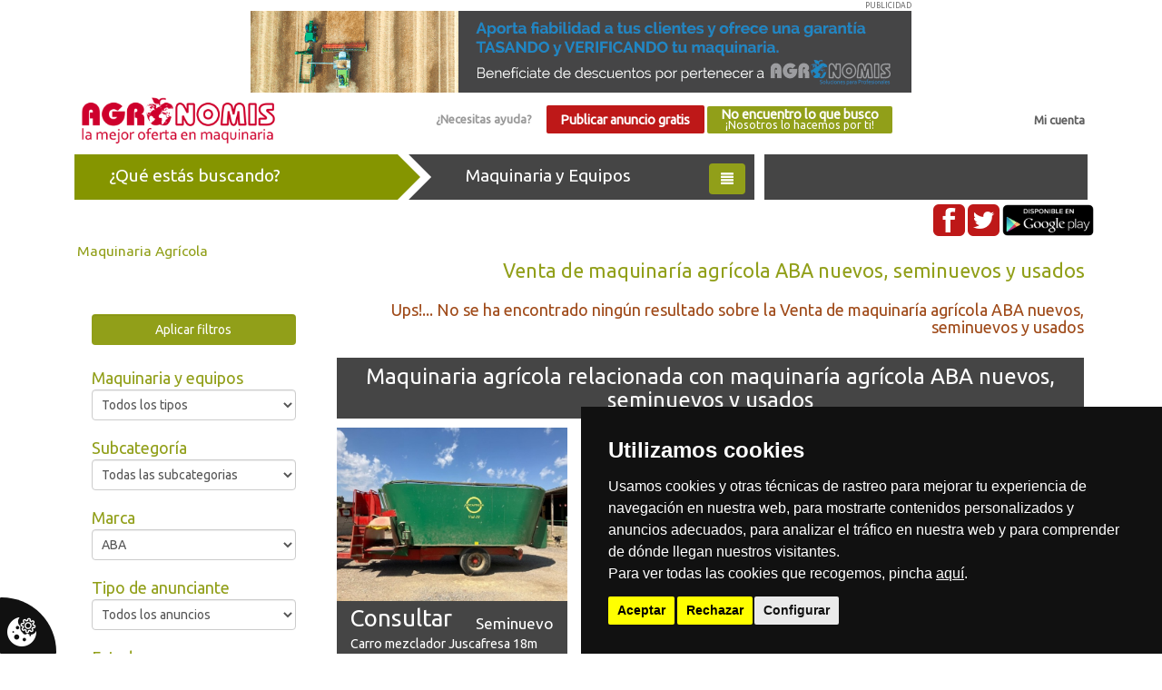

--- FILE ---
content_type: text/html; charset=UTF-8
request_url: https://agronomis.es/maquinaria-agricola/maquinaria/todos/todos/aba
body_size: 16126
content:
<!DOCTYPE html>
<html lang="es">

<head>
    <title>
        Venta de maquinaría agrícola ABA nuevos, seminuevos y usados :: Agrónomis, compra-venta de maquinaria agrícola de segunda mano y nueva
    </title>
    <meta charset="utf-8">
    <meta name="viewport" content="width=device-width, initial-scale=1">
    <meta name="theme-color" content="#919f19">
            <meta equiv="Content-type" content="text/html; charset=utf-8" />
<meta equiv="imagetoolbar" content="no" />
<meta name="robots" content="index, follow" />
<meta name="language" content="es" />
<meta equiv="content-language" content="" />
<meta name="title" content="Venta de Venta de maquinaría agrícola ABA nuevos, seminuevos y usados" />
<meta name="description" content="Compra-venta de maquinaría agrícola. Venta de Venta de maquinaría agrícola ABA nuevos, seminuevos y usados" />
<meta name="keywords" content="Compra-venta de maquinaría agrícola. Venta de Venta de maquinaría agrícola ABA nuevos, seminuevos y usados" />
<meta name="subject" content="Venta de Venta de maquinaría agrícola ABA nuevos, seminuevos y usados" />
        <link rel="canonical" href="https://agronomis.es/maquinaria-agricola/maquinaria/todos/todos/aba" />
                                        <meta property="og:url" content="https://agronomis.es/maquinaria-agricola/maquinaria/todos/todos/aba" />
                                                <meta property="og:type" content="product" />
                                                <meta property="og:description" content="Compra-venta de maquinaría agrícola. Venta de Venta de maquinaría agrícola ABA nuevos, seminuevos y usados" />
                                                <meta property="og:title" content="Venta de Venta de maquinaría agrícola ABA nuevos, seminuevos y usados" />
                            <link rel="icon" type="image/png" href="/img/favicon.png">
    <link rel="stylesheet" href="/agro-2.1/vendors/bootstrap/dist/css/bootstrap.min.css">
    <link rel="stylesheet" href="/agro-2.1/vendors/font-awesome/css/font-awesome.min.css">
    <link rel="stylesheet" href="/agro-2.1/css/main.min.css">
    <link rel="stylesheet" href="/agro-2.1/vendors/bootstrap/dist/css/bootstrap-slider.min.css"><link rel="stylesheet" href="/agro-2.1/css/buscador.css">    <link href="https://fonts.googleapis.com/css?family=Ubuntu" rel="stylesheet">
        <script src="/agro-2.1/vendors/jquery/dist/jquery.min.js"></script>
    <script src="/agro-2.1/vendors/bootstrap/dist/js/bootstrap.min.js"></script>
    </head>

<body>

    <div class="wrapper">
                    <div class="container text-center">
                <div class="banner-top">PUBLICIDAD
                    <a href="/cdn-cgi/l/email-protection#7a1915171f0819131b163a1b1d0815141517130954191517" target="_blank">
                        <img class="img img-responsive" src="/img/banner-tasacion-backoffice-nuevo.gif" alt="Agronomis">
                    </a>
                </div>
            </div>
                <div class="container">
            <nav class="top_nav navbar navbar-static-top" role="navigation">
                <div class="container-fluid">
                    <div class="logotipo pull-left">
                        <a href="/">
                            <img class="img img-responsive" alt="Agronomis" src="/img/agronomis-logo.png">
                        </a>
                    </div>
                    <div class="text-right pull-right" id="micuenta"><a href="/login">Mi cuenta</a></div>
                    <div class="hidden-sm hidden-xs text-center">
                                                    <a id="ayuda" class="btn" href="/pagina/contacto">¿Necesitas ayuda?</a>
                                                <a id="publicar_anuncio_gratis" class="btn btn_rojo" href="/usuario/registro_personal">Publicar anuncio gratis</a>
                        <a id="boton_agroshopper" class="btn btn_verde" href="/pagina/que_buscas">No encuentro lo que busco<br><small>¡Nosotros lo hacemos por ti!</small></a>
                    </div>
                </div>
            </nav>
        </div>
        <div class="col-md-12 text-center hidden-md hidden-lg">
            <a id="publicar_anuncio_gratis" class="btn btn_rojo" href="/usuario/registro_personal">Publicar anuncio gratis</a>
            <a id="boton_agroshopper" class="btn btn_verde" href="/pagina/que_buscas">No encuentro lo que busco<br><small>¡Nosotros lo hacemos por ti!</small></a>
        </div>

        <div id="menu_categorias">            
    <div class="container">
        <div class="flechas"> 
            <div class="bloque buscando_container col-md-4 col-sm-6 col-xs-6">
                <div class="triangle_out_verde buscando">¿Qué estás buscando?</div>
            </div>
            <div class="bloque maquinaria_container col-md-4 col-sm-6 col-xs-6">
                <div class="triangulo_general maquinaria">
                    Maquinaria y Equipos
                    <button class="btn btn_verde pull-right"><span class="glyphicon glyphicon-align-justify"></span></button>
                </div>
            </div>
            <div class="bloque servicios_container col-md-4 hidden-xs hidden-sm">
                <div class="servicios">&nbsp;</div>
            </div>
        </div>
        <div class="clearfix"></div>
        <div class="container_categorias" style="display:none">
            <ul class="">
                                      
                        <li><a href="https://agronomis.es/maquinaria-agricola/tractores">Tractores</a></li>
                      
                        <li><a href="https://agronomis.es/maquinaria-agricola/cosecha-y-equipos-de-recogida">Cosecha y equipos de recogida</a></li>
                      
                        <li><a href="https://agronomis.es/maquinaria-agricola/laboreo-y-preparacion-suelo">Laboreo y preparación suelo</a></li>
                      
                        <li><a href="https://agronomis.es/maquinaria-agricola/remolques-carros-y-cubas">Remolques, carros y cubas</a></li>
                      
                        <li><a href="https://agronomis.es/maquinaria-agricola/carga-y-elevacion">Carga y elevación</a></li>
                      
                        <li><a href="https://agronomis.es/maquinaria-agricola/sembradoras-y-plantadoras">Sembradoras y plantadoras</a></li>
                      
                        <li><a href="https://agronomis.es/maquinaria-agricola/abonadoras">Abonadoras</a></li>
                      
                        <li><a href="https://agronomis.es/maquinaria-agricola/equipos-fitosanitarios">Equipos fitosanitarios</a></li>
                      
                        <li><a href="https://agronomis.es/maquinaria-agricola/recoleccion-de-forraje-y-siega">Recolección de forraje y siega</a></li>
                      
                        <li><a href="https://agronomis.es/maquinaria-agricola/equipos-de-riego">Equipos de riego</a></li>
                      
                        <li><a href="https://agronomis.es/maquinaria-agricola/equipos-forestales-y-poda">Equipos forestales y poda</a></li>
                      
                        <li><a href="https://agronomis.es/maquinaria-agricola/equipos-para-ganaderia">Equipos para ganadería</a></li>
                      
                        <li><a href="https://agronomis.es/maquinaria-agricola/camiones-y-plataformas">Camiones y plataformas</a></li>
                      
                        <li><a href="https://agronomis.es/maquinaria-agricola/obras">Obras</a></li>
                      
                        <li><a href="https://agronomis.es/maquinaria-agricola/limpieza-y-desinfeccion">Limpieza y desinfección</a></li>
                      
                        <li><a href="https://agronomis.es/maquinaria-agricola/almacenamiento">Almacenamiento</a></li>
                      
                        <li><a href="https://agronomis.es/maquinaria-agricola/procesado-y-elaboracion">Procesado y elaboración</a></li>
                      
                        <li><a href="https://agronomis.es/maquinaria-agricola/neumaticos-y-ruedas">Neumáticos y Ruedas</a></li>
                      
                        <li><a href="https://agronomis.es/maquinaria-agricola/recambios">Recambios</a></li>
                      
                        <li><a href="https://agronomis.es/maquinaria-agricola/alquiler">Alquiler</a></li>
                                                </ul>  
        </div>
        <div class="rrss text-right hidden-xs">
            <a href="https://www.facebook.com/agronomis.es/" target="_blank"><img src="/img/fb.png" class="img-rounded" alt="Facebook"></a>
            <a href="https://twitter.com/agronomis_es" target="_blank"><img src="/img/tw.png" class="img-rounded" alt="Twitter"></a>
            <a href="https://play.google.com/store/apps/details?id=com.wAgronomis_5562684&hl=es" class="track_evento" data-ga-categoria="Descarga" data-ga-accion="App" data-ga-etiqueta="Descarga App en https://agronomis.es/maquinaria-agricola/maquinaria/todos/todos/aba" target=_blank"><img src="/img/google_play.png" class="img-rounded" alt="Google+"></a>

            <a href="" class="hidden"><img src="/img/rss.png" class="img-rounded" alt="Rss"></a>
        </div>
    </div>
</div>
<script data-cfasync="false" src="/cdn-cgi/scripts/5c5dd728/cloudflare-static/email-decode.min.js"></script><script type="text/javascript">
    $(function () {
        $('#menu_categorias').on('click', '.maquinaria', function () {
            $('div.container_categorias').toggle();
        });
    });
</script>        <!--/************************************************************************/-->
        <div class="container" id="buscador">
    <div class="col-md-12 migas_pan">
        <a href="/maquinaria-agricola">Maquinaria Agrícola</a>    </div>
    <div class="col-md-12">
        <h1 class="text-right">Venta de maquinaría agrícola ABA nuevos, seminuevos y usados</h1>
    </div>
    <div class="clearfix"></div>
    <nav class="navbar">
        <div class="col-md-12">
            <button class="navbar-toggle btn btn_verde" data-target="#filtros" data-toggle="collapse" type="button">
                <span class="sr-only">Filtros</span>
                <span class="glyphicon glyphicon-search"></span> filtros
            </button>
            <div class="clearfix"></div>
        </div>
        <div class="filtros col-md-3 col-sm-12">
            <div id="filtros" class="collapse navbar-collapse">
    <div class="text-center" style="margin: 2em 0">
        <div class="btn btn_verde form-control boton_buscar">Aplicar filtros</div>
    </div> 
    <div class="titulo_filtro">Maquinaria y equipos</div>
    <div class="form-group">
        <select name="id_categoria" class="form-control" id="id_categoria">
<option value="maquinaria" selected="selected">Todos los tipos</option>
<option value="tractores">Tractores</option>
<option value="cosecha-y-equipos-de-recogida">Cosecha y equipos de recogida</option>
<option value="laboreo-y-preparacion-suelo">Laboreo y preparación suelo</option>
<option value="remolques-carros-y-cubas">Remolques, carros y cubas</option>
<option value="carga-y-elevacion">Carga y elevación</option>
<option value="sembradoras-y-plantadoras">Sembradoras y plantadoras</option>
<option value="abonadoras">Abonadoras</option>
<option value="equipos-fitosanitarios">Equipos fitosanitarios</option>
<option value="recoleccion-de-forraje-y-siega">Recolección de forraje y siega</option>
<option value="equipos-de-riego">Equipos de riego</option>
<option value="equipos-forestales-y-poda">Equipos forestales y poda</option>
<option value="equipos-para-ganaderia">Equipos para ganadería</option>
<option value="camiones-y-plataformas">Camiones y plataformas</option>
<option value="obras">Obras</option>
<option value="limpieza-y-desinfeccion">Limpieza y desinfección</option>
<option value="almacenamiento">Almacenamiento</option>
<option value="procesado-y-elaboracion">Procesado y elaboración</option>
<option value="neumaticos-y-ruedas">Neumáticos y Ruedas</option>
<option value="recambios">Recambios</option>
<option value="alquiler">Alquiler</option>
</select>
    </div>
    <div class="titulo_filtro">Subcategoría</div>
    <div class="form-group" id="subcategoria">
        <select name="id_subcategoria" class="form-control">
<option value="todas" selected="selected">Todas las subcategorias</option>
<option value="tractores">Tractores</option>
<option value="cosecha-y-equipos-de-recogida">Cosecha y equipos de recogida</option>
<option value="laboreo-y-preparacion-suelo">Laboreo y preparación suelo</option>
<option value="remolques-carros-y-cubas">Remolques, carros y cubas</option>
<option value="carga-y-elevacion">Carga y elevación</option>
<option value="sembradoras-y-plantadoras">Sembradoras y plantadoras</option>
<option value="abonadoras">Abonadoras</option>
<option value="equipos-fitosanitarios">Equipos fitosanitarios</option>
<option value="recoleccion-de-forraje-y-siega">Recolección de forraje y siega</option>
<option value="equipos-de-riego">Equipos de riego</option>
<option value="equipos-forestales-y-poda">Equipos forestales y poda</option>
<option value="equipos-para-ganaderia">Equipos para ganadería</option>
<option value="camiones-y-plataformas">Camiones y plataformas</option>
<option value="obras">Obras</option>
<option value="limpieza-y-desinfeccion">Limpieza y desinfección</option>
<option value="almacenamiento">Almacenamiento</option>
<option value="procesado-y-elaboracion">Procesado y elaboración</option>
<option value="neumaticos-y-ruedas">Neumáticos y Ruedas</option>
<option value="recambios">Recambios</option>
<option value="alquiler">Alquiler</option>
</select>
    </div>
    <div class="titulo_filtro">Marca</div>
    <div class="form-group">
        <select name="marca" class="form-control">
<option value="todas-marcas">Todos las marcas</option>
<option value="a-m-p-sprayers">A-M-P Sprayers</option>
<option value="a-v-r-">A.V.R.</option>
<option value="aba" selected="selected">ABA</option>
<option value="abbey">Abbey</option>
<option value="accord">Accord</option>
<option value="acma">Acma</option>
<option value="actisol">Actisol</option>
<option value="aebi">Aebi</option>
<option value="aerea-genie">Aerea genie</option>
<option value="agarin">Agarín</option>
<option value="agm">AGM</option>
<option value="agm-unifeed">AGM Unifeed</option>
<option value="agram">Agram</option>
<option value="agrams">Agrams</option>
<option value="agrator">Agrator</option>
<option value="agrex">Agrex</option>
<option value="agria">Agria</option>
<option value="agrially">Agrially</option>
<option value="agribal">Agribal</option>
<option value="agric">Agric</option>
<option value="agricol">Agricol</option>
<option value="agricola-italiana">Agricola italiana</option>
<option value="agricom">Agricom</option>
<option value="agrifull">Agrifull</option>
<option value="agrimec">Agrimec</option>
<option value="agrimonte">Agrimonte</option>
<option value="agrisem">Agrisem</option>
<option value="agrojil">Agrojil</option>
<option value="agromatik">Agromatik</option>
<option value="agromet">Agromet</option>
<option value="agroruiz">Agroruiz</option>
<option value="agrosegura">Agrosegura</option>
<option value="agrotec">Agrotec</option>
<option value="agruiz">Agruiz</option>
<option value="aguas-tenias">Aguas tenias</option>
<option value="aguirre">Aguirre</option>
<option value="ahwi">Ahwi</option>
<option value="aixam">Aixam</option>
<option value="akerman">Akerman</option>
<option value="alarcon">Alarcon</option>
<option value="alasco">Alasco</option>
<option value="albagnac">Albagnac</option>
<option value="alberto-ahles">Alberto ahles</option>
<option value="alfa-laval">Alfa laval</option>
<option value="alfa-ferrari">Alfa-ferrari</option>
<option value="alliance">Alliance</option>
<option value="alma">Alma</option>
<option value="alo">Alö</option>
<option value="alo-quicke">Alo - quicke</option>
<option value="alpego">Alpego</option>
<option value="alpina">Alpina</option>
<option value="ama">Ama</option>
<option value="amazone">Amazone</option>
<option value="anayak">Anayak</option>
<option value="anfer">Anfer</option>
<option value="anibal">Anibal</option>
<option value="anjober">Anjober</option>
<option value="annaburger">Annaburger</option>
<option value="annovi-reverberi-">Annovi reverberi </option>
<option value="anro">Anro</option>
<option value="antonio-carraro">Antonio carraro</option>
<option value="anvaso">Anvaso</option>
<option value="aplec">Aplec</option>
<option value="apolinar-pastrana">Apolinar pastrana</option>
<option value="aranzabal">Aranzabal</option>
<option value="arctic-cat">Arctic cat</option>
<option value="arcusin">Arcusin</option>
<option value="argiles">Argiles</option>
<option value="argo">Argo</option>
<option value="ariens">Ariens</option>
<option value="arnabat">Arnabat</option>
<option value="arrieta">Arrieta</option>
<option value="as-marston">As marston</option>
<option value="ashiko">Ashiko</option>
<option value="astoa">Astoa</option>
<option value="atasa">Atasa</option>
<option value="atila">Atila</option>
<option value="atlas">Atlas</option>
<option value="attec">Attec</option>
<option value="audi">Audi</option>
<option value="ausa">Ausa</option>
<option value="ausama">Ausama</option>
<option value="austin">Austin</option>
<option value="avant">Avant</option>
<option value="avto">Avto</option>
<option value="azud-helix">Azud helix</option>
<option value="b-f-">B.F.</option>
<option value="baldan">Baldan</option>
<option value="balmar">Balmar</option>
<option value="balster">Balster</option>
<option value="barbarie">Barbarie</option>
<option value="barbieri">Barbieri</option>
<option value="bargans">Bargans</option>
<option value="barreiros">Barreiros</option>
<option value="barrio">Barrio</option>
<option value="baselier">Baselier</option>
<option value="bass">Bass</option>
<option value="batlle">Batlle</option>
<option value="bauer">Bauer</option>
<option value="bautista-santillana">Bautista santillana</option>
<option value="bauza">Bauza</option>
<option value="bc">BC</option>
<option value="bcs">BCS</option>
<option value="beal">Beal</option>
<option value="becchio-mandrile">Becchio & mandrile</option>
<option value="becker">Becker</option>
<option value="beguer">Beguer</option>
<option value="belafer">Belafer</option>
<option value="belair">Bélair</option>
<option value="belarus">Belarus</option>
<option value="belflex">Belflex</option>
<option value="bellon">Bellon</option>
<option value="belrecolt">Belrecolt</option>
<option value="benac">Benac</option>
<option value="benassi">Benassi</option>
<option value="benavides">Benavides</option>
<option value="benken">Benken</option>
<option value="benza">Benza</option>
<option value="bergmann">Bergmann</option>
<option value="berken">Berken</option>
<option value="berthoud">Berthoud</option>
<option value="berti">Berti</option>
<option value="bertolini">Bertolini</option>
<option value="bevi">Bevi</option>
<option value="bgu-maschinen">Bgu maschinen</option>
<option value="binger">Binger</option>
<option value="biso">Biso</option>
<option value="bjr">BJR</option>
<option value="bkt">BKT</option>
<option value="blanch">Blanch</option>
<option value="bm-silo">Bm silo</option>
<option value="bmc">BMC</option>
<option value="bmf">BMF</option>
<option value="bmh">BMH</option>
<option value="bmv">BMV</option>
<option value="bobard">Bobard</option>
<option value="bobcat">Bobcat</option>
<option value="bogballe">Bogballe</option>
<option value="bohnenkamp">Bohnenkamp</option>
<option value="bolko">Bolko</option>
<option value="bolzoni-auramo">Bolzoni-auramo</option>
<option value="bomford">Bomford</option>
<option value="bonnel">Bonnel</option>
<option value="bosch">Bosch</option>
<option value="bourgoin">Bourgoin</option>
<option value="boxer">Boxer</option>
<option value="braud">Braud</option>
<option value="bredal">Bredal</option>
<option value="bressel">Bressel</option>
<option value="breviglieri">Breviglieri</option>
<option value="brimont">Brimont</option>
<option value="briri">Briri</option>
<option value="brix">Brix</option>
<option value="brochard">Brochard</option>
<option value="brock">Brock</option>
<option value="brun">Brun</option>
<option value="bruneau">Bruneau</option>
<option value="bruper">Bruper</option>
<option value="bsa">BSA</option>
<option value="bucher">Bucher</option>
<option value="bucher-vaslin">Bucher vaslin</option>
<option value="bugnot">Bugnot</option>
<option value="bvl-van-lengerich">Bvl - van lengerich</option>
<option value="c-blumhadrt">C blumhadrt</option>
<option value="caffini">Caffini</option>
<option value="calvet">Calvet</option>
<option value="camara">Camara</option>
<option value="camero">Camero</option>
<option value="camon">Camon</option>
<option value="campeva">Campeva</option>
<option value="cancela">Cancela</option>
<option value="canon">Canon</option>
<option value="capello">Capello</option>
<option value="capilla">Capilla</option>
<option value="caprari">Caprari</option>
<option value="caravaggi">Caravaggi</option>
<option value="cargo">Cargo</option>
<option value="carmelo-rico">Carmelo rico</option>
<option value="carmix">Carmix</option>
<option value="carraro">Carraro</option>
<option value="carre">Carré</option>
<option value="carruxo">Carruxo</option>
<option value="cartel">Cartel</option>
<option value="casado">Casado</option>
<option value="casas">Casas</option>
<option value="case">Case</option>
<option value="case-ih">Case ih</option>
<option value="casimiro">Casimiro</option>
<option value="castelgarden">Castelgarden</option>
<option value="castellano">Castellano</option>
<option value="castillon">Castillon</option>
<option value="cat">CAT</option>
<option value="caterpillar">Caterpillar</option>
<option value="cavabe">Cavabe</option>
<option value="cazeneuve">Cazeneuve</option>
<option value="cbr-ceccato">Cbr ceccato</option>
<option value="celli">Celli</option>
<option value="cf-moto">CF moto</option>
<option value="challenger">Challenger</option>
<option value="champion">Champion</option>
<option value="checchi-magli">Checchi & magli</option>
<option value="cicoria">Cicoria</option>
<option value="cijuela">Cijuela</option>
<option value="cima">Cima</option>
<option value="cimac">Cimac</option>
<option value="cisga">Cisga</option>
<option value="citroen">Citroen</option>
<option value="claas">Claas</option>
<option value="clavellinas">Clavellinas</option>
<option value="claydon">Claydon</option>
<option value="clayson">Clayson</option>
<option value="cleris">Cleris</option>
<option value="climax">Climax</option>
<option value="club-car">Club car</option>
<option value="cmc">CMC</option>
<option value="cme">CME</option>
<option value="cnm">CNM</option>
<option value="cobo">Cobo</option>
<option value="cochet">Cochet</option>
<option value="comanche">Comanche</option>
<option value="comas">Comas</option>
<option value="compar">Compar</option>
<option value="continental">Continental</option>
<option value="corghi">Corghi</option>
<option value="corima">Corima</option>
<option value="correa">Correa</option>
<option value="corvette">Corvette</option>
<option value="cosmo">Cosmo</option>
<option value="cosnet">Cosnet</option>
<option value="cousins">Cousins</option>
<option value="covesa">Covesa</option>
<option value="covesa-alvarado">Covesa (Alvarado)</option>
<option value="cressoni">Cressoni</option>
<option value="crown">Crown</option>
<option value="cub-cadet">Cub cadet</option>
<option value="cultivating-solutions">Cultivating solutions</option>
<option value="cumbre">Cumbre</option>
<option value="da-ros">Da ros</option>
<option value="dacame">Dacame</option>
<option value="daf">DAF</option>
<option value="daimler">Daimler</option>
<option value="dalbo">Dalbo</option>
<option value="dammann">Dammann</option>
<option value="danobat">Danobat</option>
<option value="david-brown">David brown</option>
<option value="de-lera-y-mayo">De lera y mayo</option>
<option value="de-molen">De molen</option>
<option value="de-pietri">De pietri</option>
<option value="de-puente">De puente</option>
<option value="deguillaume">Deguillaume</option>
<option value="dehondt">Dehondt</option>
<option value="del-morino">Del morino</option>
<option value="delaval">Delaval</option>
<option value="delimbe">Delimbe</option>
<option value="delvano">Delvano</option>
<option value="dem">DEM</option>
<option value="dering">Dering</option>
<option value="desconocida">Desconocida</option>
<option value="desmaret">Desmaret</option>
<option value="desvoys">Desvoys</option>
<option value="deutz">Deutz</option>
<option value="deutz-fahr">Deutz-fahr</option>
<option value="dewa">Dewa</option>
<option value="diadem">Diadem</option>
<option value="diamant-boart">Diamant boart</option>
<option value="diesel-nissan">Diesel nissan</option>
<option value="diter">Diter</option>
<option value="dong-feng">Dong feng</option>
<option value="doosan">Doosan</option>
<option value="dragone">Dragone</option>
<option value="driat">Driat</option>
<option value="dubex">Dubex</option>
<option value="ducker">Dücker</option>
<option value="dumec">Dumec</option>
<option value="dupuy">Dupuy</option>
<option value="dye">DYE</option>
<option value="ebro">Ebro</option>
<option value="eco-plus">Eco plus</option>
<option value="eduard">Eduard</option>
<option value="efco">Efco</option>
<option value="effedi">Effedi</option>
<option value="eicher">Eicher</option>
<option value="eigenanfertigung">Eigenanfertigung</option>
<option value="einbock">Einböck</option>
<option value="ekoagri">Ekoagri</option>
<option value="el-leon">El león</option>
<option value="elho">Elho</option>
<option value="eliet">Eliet</option>
<option value="emily">Emily</option>
<option value="enduramaxx">Enduramaxx</option>
<option value="enguix">Enguix</option>
<option value="enpeme">Enpeme</option>
<option value="ergoyer">Ergoyer</option>
<option value="escribano">Escribano</option>
<option value="escudero">Escudero</option>
<option value="esna">Esna</option>
<option value="estanislao-hermosa">Estanislao hermosa</option>
<option value="estupina">Estupiña</option>
<option value="etesia">Etesia</option>
<option value="eulecia">Eulecia</option>
<option value="eurocomach">Eurocomach</option>
<option value="euromark">Euromark</option>
<option value="europard">Europard</option>
<option value="europe-chippers">Europe chippers</option>
<option value="eurosystems">Eurosystems</option>
<option value="evers">Evers</option>
<option value="evrard">Evrard</option>
<option value="exmarktoro">Exmark/toro</option>
<option value="ey">EY</option>
<option value="fabregas">Fabregas</option>
<option value="fahr">Fahr</option>
<option value="faiser">Faiser</option>
<option value="falc">Falc</option>
<option value="fantini">Fantini</option>
<option value="faresin">Faresin</option>
<option value="farmall-cup">Farmall-cup</option>
<option value="farmet">Farmet</option>
<option value="fat">FAT</option>
<option value="faucheux">Faucheux</option>
<option value="fayser">Fayser</option>
<option value="fede">Fede</option>
<option value="fella">Fella</option>
<option value="fendt">Fendt</option>
<option value="fenwick">Fenwick</option>
<option value="feraboli">Feraboli</option>
<option value="ferca">Ferca</option>
<option value="ferrand">Ferrand</option>
<option value="ferrari">Ferrari</option>
<option value="ferri">Ferri</option>
<option value="ferro">Ferro</option>
<option value="fexac">Fexac</option>
<option value="fiat">Fiat</option>
<option value="fiat-fiatagri">Fiat / fiatagri</option>
<option value="fiat-agri">Fiat agri</option>
<option value="fiat-hitachi">Fiat-hitachi</option>
<option value="fiona">Fiona</option>
<option value="firestone">Firestone</option>
<option value="fitagry">Fitagry</option>
<option value="fitosa">Fitosa</option>
<option value="fliegl">Fliegl</option>
<option value="florida">Florida</option>
<option value="fontan">Fontan</option>
<option value="forcadia">Forcadia</option>
<option value="ford">Ford</option>
<option value="ford-new-holland">Ford new holland</option>
<option value="fordson">Fordson</option>
<option value="forigo">Forigo</option>
<option value="fort">Fort</option>
<option value="fortex">Fortex</option>
<option value="fortschritt">Fortschritt</option>
<option value="fraima">Fraima</option>
<option value="frandent">Frandent</option>
<option value="frasto">Frasto</option>
<option value="frd-furukawa-">Frd furukawa </option>
<option value="frecomsa">Frecomsa</option>
<option value="fresac">Fresac</option>
<option value="frigomilk">Frigomilk</option>
<option value="frost">Frost</option>
<option value="fu">FU</option>
<option value="fuerte">Fuerte</option>
<option value="fuertes">Fuertes</option>
<option value="fullwood">Fullwood</option>
<option value="furokawa">Furokawa</option>
<option value="gallignani">Gallignani</option>
<option value="galucho">Galucho</option>
<option value="gamma">Gamma</option>
<option value="gamosari">Gamosari</option>
<option value="garant">Garant</option>
<option value="garcia">Garcia</option>
<option value="gard">Gard</option>
<option value="gardell">Gardell</option>
<option value="garland">Garland</option>
<option value="gascon">Gascon</option>
<option value="gaspardo">Gaspardo</option>
<option value="gavara">Gavara</option>
<option value="gaysa">Gaysa</option>
<option value="gehl">Gehl</option>
<option value="gema">Gema</option>
<option value="geminis">Geminis</option>
<option value="genie">Genie</option>
<option value="geringhoff">Geringhoff</option>
<option value="germans-rovira">Germans rovira</option>
<option value="gil">GIL</option>
<option value="gili">Gili</option>
<option value="gilibert">Gilibert</option>
<option value="gilioli">Gilioli</option>
<option value="gilles">Gilles</option>
<option value="gimbre">Gimbre</option>
<option value="giron">Giron</option>
<option value="gkn-walterscheid">Gkn-walterscheid</option>
<option value="goes">Goes</option>
<option value="goizin">Goizin</option>
<option value="goldoni">Goldoni</option>
<option value="goodyear">Goodyear</option>
<option value="gourdon">Gourdon</option>
<option value="grafestaden">Grafestaden</option>
<option value="grasdorf">Grasdorf</option>
<option value="great-plains">Great plains</option>
<option value="green-mech">Green mech</option>
<option value="greenland">Greenland</option>
<option value="gregoire">Gregoire</option>
<option value="gregoire-besson">Gregoire-besson</option>
<option value="gregori-benson">Gregori benson</option>
<option value="grimme">Grimme</option>
<option value="gruse">Gruse</option>
<option value="gruzpe">Gruzpe</option>
<option value="guaresi">Guaresi</option>
<option value="guerra">Guerra</option>
<option value="guerrero">Guerrero</option>
<option value="guibor-ingenieria">Guibor ingeniería</option>
<option value="gullen">Gullen</option>
<option value="guruzpe">Guruzpe</option>
<option value="gyrax">Gyrax</option>
<option value="gyrland">Gyrland</option>
<option value="gyromass">Gyromass</option>
<option value="hako">Hako</option>
<option value="halcon">Halcon</option>
<option value="halo-quick">Halo quick</option>
<option value="hanomag">Hanomag</option>
<option value="hardi">Hardi</option>
<option value="hassia">Hassia</option>
<option value="hauer">Hauer</option>
<option value="haulotte">Haulotte</option>
<option value="he-va">He-va</option>
<option value="hedemann">Hedemann</option>
<option value="hedisa">Hedisa</option>
<option value="heller">Heller</option>
<option value="herbst">Herbst</option>
<option value="herculano">Herculano</option>
<option value="hercules">Hercules</option>
<option value="hermanos-garcia">Hermanos garcia</option>
<option value="hernando">Hernando</option>
<option value="herpa">Herpa</option>
<option value="herrero">Herrero</option>
<option value="herriau">Herriau</option>
<option value="hesston">Hesston</option>
<option value="heywang">Heywang</option>
<option value="hiab">Hiab</option>
<option value="hibema">Hibema</option>
<option value="hidagri">Hidagri</option>
<option value="hidrogarne">Hidrogarne</option>
<option value="hidromek">Hidromek</option>
<option value="hilerar">Hilerar</option>
<option value="himel">Himel</option>
<option value="himoinsa">Himoinsa</option>
<option value="hinomoto">Hinomoto</option>
<option value="hiominsa">Hiominsa</option>
<option value="hmt">HMT</option>
<option value="hnos-garcia">Hnos. garcia</option>
<option value="holder">Holder</option>
<option value="holguera">Holguera</option>
<option value="holmac">Holmac</option>
<option value="holmer">Holmer</option>
<option value="honda">Honda</option>
<option value="horizonte">Horizonte</option>
<option value="horpiso">Horpiso</option>
<option value="horsch">Horsch</option>
<option value="howard">Howard</option>
<option value="hpl-yague">Hpl - yague</option>
<option value="huard">Huard</option>
<option value="huguet">Huguet</option>
<option value="hurlimann">Hürlimann</option>
<option value="husqvarna">Husqvarna</option>
<option value="hyster">Hyster</option>
<option value="hyundai">Hyundai</option>
<option value="iasa">Iasa</option>
<option value="ibarmia">Ibarmia</option>
<option value="ibarnia">Ibarnia</option>
<option value="idass">Idass</option>
<option value="igland">Igland</option>
<option value="ilemo-hardi">Ilemo hardi</option>
<option value="imants">Imants</option>
<option value="imcoinsa">Imcoinsa</option>
<option value="income">Income</option>
<option value="indar">Indar</option>
<option value="ingersol-rand">Ingersol rand</option>
<option value="international-harvester">International harvester</option>
<option value="irrifrance">Irrifrance</option>
<option value="irua">Irua</option>
<option value="iseki">Iseki</option>
<option value="itur">Itur</option>
<option value="iveco">Iveco</option>
<option value="j-martorell">J. Martorell</option>
<option value="j-g-n-">J.G.N.</option>
<option value="jabelmann-euro-jabelmann">Jabelmann / euro-jabelmann</option>
<option value="jacoby">Jacoby</option>
<option value="japa">Japa</option>
<option value="jarbe">Jarbe</option>
<option value="jarny">Jarny</option>
<option value="jashone">Jashone</option>
<option value="jaso">Jaso</option>
<option value="jb">JB</option>
<option value="jcb">JCB</option>
<option value="jean-de-bru">Jean de bru</option>
<option value="jeantil">Jeantil</option>
<option value="jeep">Jeep</option>
<option value="jema">Jema</option>
<option value="jeromo-jb-4523ii">Jeromo jb-4523/ii</option>
<option value="jerosa">Jerosa</option>
<option value="jeulin">Jeulin</option>
<option value="jf">JF</option>
<option value="jf-stoll">Jf-stoll</option>
<option value="jgn">JGN</option>
<option value="jisla">Jisla</option>
<option value="jj-broch">Jj broch</option>
<option value="jlg">JLG</option>
<option value="john-deere">John deere</option>
<option value="jomaga">Jomaga</option>
<option value="jomar">Jomar</option>
<option value="jomatri">Jomatri</option>
<option value="joper">Joper</option>
<option value="joskin">Joskin</option>
<option value="josval">Josval</option>
<option value="juanjo">Juanjo</option>
<option value="juaristi">Juaristi</option>
<option value="juscafresa">Juscafresa</option>
<option value="jympa">Jympa</option>
<option value="kamatsu">Kamatsu</option>
<option value="karcher">Kärcher</option>
<option value="kassbohrer">Kassbohrer</option>
<option value="kawasaki">Kawasaki</option>
<option value="kaweco">Kaweco</option>
<option value="keenan">Keenan</option>
<option value="kemper">Kemper</option>
<option value="kersten">Kersten</option>
<option value="keverland">Keverland</option>
<option value="keverneland">Keverneland</option>
<option value="kia">KIA</option>
<option value="kide">Kide</option>
<option value="kioti">Kioti</option>
<option value="kipor">Kipor</option>
<option value="kirogn">Kirogn</option>
<option value="kleber">Kleber</option>
<option value="kleine">Kleine</option>
<option value="knight">Knight</option>
<option value="knoche">Knoche</option>
<option value="kock-sohn">Kock & sohn</option>
<option value="koeckerling">Koeckerling</option>
<option value="kogel">Kogel</option>
<option value="komatsu">Komatsu</option>
<option value="kondia">Kondia</option>
<option value="kongskilde">Kongskilde</option>
<option value="korpleg">Korpleg</option>
<option value="kotte">Kotte</option>
<option value="kramer">Kramer</option>
<option value="krm">KRM</option>
<option value="kroger">Kröger</option>
<option value="krone">Krone</option>
<option value="kronos">Kronos</option>
<option value="kubota">Kubota</option>
<option value="kuhn">Kuhn</option>
<option value="kverneland">Kverneland</option>
<option value="kymco">Kymco</option>
<option value="la-musa">La musa</option>
<option value="la-sidero">La sidero</option>
<option value="labaronne-citaf">Labaronne-citaf</option>
<option value="lacasta">Lacasta</option>
<option value="lacfer">Lacfer</option>
<option value="lafer">Lafer</option>
<option value="lagarde">Lagarde</option>
<option value="lagun">Lagun</option>
<option value="laimet">Laimet</option>
<option value="lako">Lako</option>
<option value="lamborghini">Lamborghini</option>
<option value="lamusa">Lamusa</option>
<option value="land-rover">Land rover</option>
<option value="lander">Lander</option>
<option value="landini">Landini</option>
<option value="lanz">Lanz</option>
<option value="larrosa">Larrosa</option>
<option value="laser">Laser</option>
<option value="lastanosa">Lastanosa</option>
<option value="laurak">Laurak</option>
<option value="laverda">Laverda</option>
<option value="lawnmaster-">Lawnmaster </option>
<option value="leboulch">Leboulch</option>
<option value="lecinena">Leciñena</option>
<option value="lecitrailer">Lecitrailer</option>
<option value="legrand">Legrand</option>
<option value="lely">Lely</option>
<option value="lely-welger">Lely-welger</option>
<option value="lemken">Lemken</option>
<option value="leon">Leon</option>
<option value="leon-scal">León scal</option>
<option value="lerda">Lerda</option>
<option value="letag">Letag</option>
<option value="ley">Ley</option>
<option value="liba">Liba</option>
<option value="liboreiro">Liboreiro</option>
<option value="liebherr">Liebherr</option>
<option value="linde">Linde</option>
<option value="lindner">Lindner</option>
<option value="llorente">Llorente</option>
<option value="lluis-banus">Lluis banus</option>
<option value="loeches">Loeches</option>
<option value="logar">Logar</option>
<option value="lombardini">Lombardini</option>
<option value="lombarte">Lombarte</option>
<option value="lopez-garrido">Lopez garrido</option>
<option value="lorenz">Lorenz</option>
<option value="lucas">Lucas</option>
<option value="luclar">Luclar</option>
<option value="luna">Luna</option>
<option value="m-z-imer">M.z.imer</option>
<option value="maan">Maan</option>
<option value="mac-aallister">Mac aallister</option>
<option value="mac-cormik">Mac cormik</option>
<option value="madim">Madim</option>
<option value="mafh">Mafh</option>
<option value="magal">Magal</option>
<option value="magoeburg">Magoeburg</option>
<option value="magsi">Magsi</option>
<option value="mahier">Mahier</option>
<option value="mai">Mai</option>
<option value="mailleux">Mailleux</option>
<option value="major">Major</option>
<option value="makato">Makato</option>
<option value="mandam">Mandam</option>
<option value="manitou">Manitou</option>
<option value="manus">Manus</option>
<option value="manez-y-lozano">Mañez y lozano</option>
<option value="marangon">Marangon</option>
<option value="marca-geminis">Marca geminis</option>
<option value="marshall">Marshall</option>
<option value="martin">Martin</option>
<option value="martorell">Martorell</option>
<option value="maruyama">Maruyama</option>
<option value="maruyama-tp-4">Maruyama tp-4</option>
<option value="marzu">Marzu</option>
<option value="masalles">Masalles</option>
<option value="maschio">Maschio</option>
<option value="maschio-gaspardo">Maschio gaspardo</option>
<option value="massey-ferguson">Massey ferguson</option>
<option value="matbro">Matbro</option>
<option value="matermacc">Matermacc</option>
<option value="mateu">Mateu</option>
<option value="matie">Matie</option>
<option value="matorell">Matorell</option>
<option value="matrot">Matrot</option>
<option value="maya">Maya</option>
<option value="mazas">Mazas</option>
<option value="mc-cormick">Mc cormick</option>
<option value="mcconnell">Mcconnell</option>
<option value="mccormick">Mccormick</option>
<option value="mcculloch">Mcculloch</option>
<option value="mebusa">Mebusa</option>
<option value="mecano-mar">Mecano-mar</option>
<option value="mega">Mega</option>
<option value="meko">Meko</option>
<option value="melquiades-royo">Melquiades royo</option>
<option value="mendivil">Mendivil</option>
<option value="mengele">Mengele</option>
<option value="mercedes">Mercedes</option>
<option value="merlo">Merlo</option>
<option value="metal-fach">Metal-fach</option>
<option value="mevisa">Mevisa</option>
<option value="meyco">Meyco</option>
<option value="meyer-lohne">Meyer-lohne</option>
<option value="mg">MG</option>
<option value="micheletti">Micheletti</option>
<option value="michelin">Michelin</option>
<option value="microtor-">Microtor </option>
<option value="mila">Milà</option>
<option value="milko">Milko</option>
<option value="minsel">Minsel</option>
<option value="mirabueno">Mirabueno</option>
<option value="miro">Miro</option>
<option value="mitas">Mitas</option>
<option value="mitsubishi">Mitsubishi</option>
<option value="molcon">Molcon</option>
<option value="monosem">Monosem</option>
<option value="montabert">Montabert</option>
<option value="moore">Moore</option>
<option value="moreno">Moreno</option>
<option value="moresil">Moresil</option>
<option value="morra">Morra</option>
<option value="motransa">Motransa</option>
<option value="movicam">Movicam</option>
<option value="mrf">Mrf</option>
<option value="mtd">Mtd</option>
<option value="muller">Müller</option>
<option value="multeime">Multeime</option>
<option value="munkhoff">Munkhoff</option>
<option value="mur">Mur</option>
<option value="murray">Murray</option>
<option value="mussa">Mussa</option>
<option value="mustang">Mustang</option>
<option value="muthing">Müthing</option>
<option value="mx">Mx</option>
<option value="mx-onda">Mx onda</option>
<option value="naud">Naud</option>
<option value="nervion">Nervion</option>
<option value="new-holland">New holland</option>
<option value="nicolas-">Nicolas </option>
<option value="nicolas-correa">Nicolás correa</option>
<option value="niemeyer">Niemeyer</option>
<option value="niles">Niles</option>
<option value="nissan">Nissan</option>
<option value="niubo">Niubo</option>
<option value="nk">Nk</option>
<option value="nobel">Nobel</option>
<option value="nodet">Nodet</option>
<option value="nokka">Nokka</option>
<option value="noli">Noli</option>
<option value="nordsten">Nordsten</option>
<option value="nova-europ">Nova europ</option>
<option value="novel">Novel</option>
<option value="nutrifeed">Nutrifeed</option>
<option value="ok">O&k</option>
<option value="ocmis">Ocmis</option>
<option value="om-carelli">Om carelli</option>
<option value="omega">Omega</option>
<option value="omg">Omg</option>
<option value="opico">Opico</option>
<option value="osmaq">Osmaq</option>
<option value="verum">Överum</option>
<option value="verum-tive">Överum-tive</option>
<option value="overun">Overun</option>
<option value="ovidio">Ovidio</option>
<option value="ovlac">Ovlac</option>
<option value="oyce">Oyce</option>
<option value="p-barigelli">P. Barigelli</option>
<option value="padova">Padova</option>
<option value="palms">Palms</option>
<option value="paniagua">Paniagua</option>
<option value="paris">París</option>
<option value="parra">Parra</option>
<option value="pasbi">Pasbi</option>
<option value="pascuali">Pascuali</option>
<option value="pasquali">Pasquali</option>
<option value="pastrana-bermejo">Pastrana bermejo</option>
<option value="peecon">Peecon</option>
<option value="pegaso">Pegaso</option>
<option value="pellenc">Pellenc</option>
<option value="pera">Péra</option>
<option value="perendreu">Perendreu</option>
<option value="perfect">Perfect</option>
<option value="perkins">Perkins</option>
<option value="perrot">Perrot</option>
<option value="perugini">Perugini</option>
<option value="petlas">Petlas</option>
<option value="peugeot">Peugeot</option>
<option value="pezzolato">Pezzolato</option>
<option value="piaggio">Piaggio</option>
<option value="pichon">Pichon</option>
<option value="picursa">Picursa</option>
<option value="pierrescailloux">Pierres&cailloux</option>
<option value="pinacho">Pinacho</option>
<option value="pinondo">Pinondo</option>
<option value="piquersa">Piquersa</option>
<option value="pirelli">Pirelli</option>
<option value="piva">Piva</option>
<option value="pixall">Pixall</option>
<option value="pladevall">Pladevall</option>
<option value="plegamatic">Plegamatic</option>
<option value="ploeger">Ploeger</option>
<option value="poget">Poget</option>
<option value="polaris">Polaris</option>
<option value="polidozer">Polidozer</option>
<option value="pom-augustow">Pom augustów</option>
<option value="porche">Porche</option>
<option value="porsche">Porsche</option>
<option value="potain">Potain</option>
<option value="powerboss">Powerboss</option>
<option value="prada">Prada</option>
<option value="proforge">Proforge</option>
<option value="promodis">Promodis</option>
<option value="pronar">Pronar</option>
<option value="puigdellivol">Puigdellivol</option>
<option value="pulverizadores-mauricio">Pulverizadores mauricio</option>
<option value="puska">Puska</option>
<option value="puskas">Puskas</option>
<option value="pz-vicon">Pz-vicon</option>
<option value="quiles">Quiles</option>
<option value="quimel">Quimel</option>
<option value="quivogne">Quivogne</option>
<option value="rabe">Rabe</option>
<option value="rabewerk">Rabewerk</option>
<option value="rammer">Rammer</option>
<option value="range-rover">Range rover</option>
<option value="ransomes">Ransomes</option>
<option value="rapid">Rapid</option>
<option value="rau">Rau</option>
<option value="rau-sicam">Rau sicam</option>
<option value="rauch">Rauch</option>
<option value="razol">Razol</option>
<option value="redrock">Redrock</option>
<option value="regent">Regent</option>
<option value="remolques-herreros">Remolques herreros</option>
<option value="remolques-rodriguez">Remolques rodriguez</option>
<option value="remotal">Remotal</option>
<option value="renault">Renault</option>
<option value="repossi">Repossi</option>
<option value="revilla">Revilla</option>
<option value="revolver">Revolver</option>
<option value="richard-western">Richard western</option>
<option value="rigual">Rigual</option>
<option value="rimasa">Rimasa</option>
<option value="rinieri">Rinieri</option>
<option value="rite-engineering">Rite engineering</option>
<option value="rivierre">Rivierre</option>
<option value="robert">Robert</option>
<option value="rocha">Rocha</option>
<option value="roger">Roger</option>
<option value="rolland">Rolland</option>
<option value="romay">Romay</option>
<option value="romero">Romero</option>
<option value="ropa">Ropa</option>
<option value="ros-roca">Ros roca</option>
<option value="rotina">Rotina</option>
<option value="rousseau">Rousseau</option>
<option value="rovatti">Rovatti</option>
<option value="rts">Rts</option>
<option value="ruiz-garcia">Ruiz garcia</option>
<option value="ruiz-garcia-jj">Ruiz garcia j&j</option>
<option value="rumpstad">Rumpstad</option>
<option value="ryan">Ryan</option>
<option value="sp">S&p</option>
<option value="sabi">Sabi</option>
<option value="sac">Sac</option>
<option value="saez-y-morales">Saez y morales</option>
<option value="saher">Saher</option>
<option value="salas">Salas</option>
<option value="salvador-galimany">Salvador galimany</option>
<option value="samasz">Samasz</option>
<option value="same">Same</option>
<option value="samoa">Samoa</option>
<option value="sampo-rosenlew">Sampo-rosenlew</option>
<option value="samro-">Samro </option>
<option value="samson">Samson</option>
<option value="samur">Samur</option>
<option value="sanchez">Sanchez</option>
<option value="sandei">Sandei</option>
<option value="santamaria">Santamaria</option>
<option value="santamaria-merino">Santamaria merino</option>
<option value="santiago">Santiago</option>
<option value="santoyo-">Santoyo </option>
<option value="sanz">Sanz</option>
<option value="sanz-y-morales">Sanz y morales</option>
<option value="saphir">Saphir</option>
<option value="saris">Saris</option>
<option value="sauer-danfoss">Sauer-danfoss</option>
<option value="saxonia">Saxonia</option>
<option value="scania">Scania</option>
<option value="schaffer">Schäffer</option>
<option value="schmidt">Schmidt</option>
<option value="schrijver">Schrijver</option>
<option value="schuitemaker">Schuitemaker</option>
<option value="schuitemaker-sr-holland">Schuitemaker sr holland</option>
<option value="schulte">Schulte</option>
<option value="scoiz">Scoiz</option>
<option value="segues">Segués</option>
<option value="seguip">Seguip</option>
<option value="seko">Seko</option>
<option value="semeato">Semeato</option>
<option value="serrat">Serrat</option>
<option value="sgariboldi">Sgariboldi</option>
<option value="shibaura">Shibaura</option>
<option value="sicma">Sicma</option>
<option value="sieger">Sieger</option>
<option value="siemens">Siemens</option>
<option value="siena">Siena</option>
<option value="silodis">Silodis</option>
<option value="silofarmer-bmv">Silofarmer bmv</option>
<option value="siloking">Siloking</option>
<option value="silowolff">Silowolff</option>
<option value="simba">Simba</option>
<option value="simonneau">Simonneau</option>
<option value="sip">Sip</option>
<option value="sitrex">Sitrex</option>
<option value="sma">Sma</option>
<option value="sodimac">Sodimac</option>
<option value="sogema">Sogema</option>
<option value="sola">Sola</option>
<option value="solis">Solis</option>
<option value="solo">Solo</option>
<option value="somac">Somac</option>
<option value="someca">Someca</option>
<option value="soraluce">Soraluce</option>
<option value="souchu-pinet">Souchu pinet</option>
<option value="sovema">Sovema</option>
<option value="spedo">Spedo</option>
<option value="stahl">Stahl</option>
<option value="stark">Stark</option>
<option value="steyr">Steyr</option>
<option value="stihl">Stihl</option>
<option value="stirmot">Stirmot</option>
<option value="stoll">Stoll</option>
<option value="storti">Storti</option>
<option value="strautmann">Strautmann</option>
<option value="striegel">Striegel</option>
<option value="struik">Struik</option>
<option value="suire">Suire</option>
<option value="sulky">Sulky</option>
<option value="sulky-burel">Sulky burel</option>
<option value="super">Super</option>
<option value="superior">Superior</option>
<option value="supersonic">Supersonic</option>
<option value="supertino">Supertino</option>
<option value="taarup">Taarup</option>
<option value="tabe">Tabe</option>
<option value="tadu">Tadu</option>
<option value="tago">Tago</option>
<option value="tagra">Tagra</option>
<option value="tagu">Tagu</option>
<option value="tajfun">Tajfun</option>
<option value="talavera">Talavera</option>
<option value="tanco">Tanco</option>
<option value="taral">Taral</option>
<option value="tarup">Tarup</option>
<option value="tasias">Tasias</option>
<option value="tatoma">Tatoma</option>
<option value="taurus">Taurus</option>
<option value="tcm">Tcm</option>
<option value="teagle">Teagle</option>
<option value="tebbe">Tebbe</option>
<option value="tecna">Tecna</option>
<option value="tecnoma">Tecnoma</option>
<option value="tecnospra-">Tecnospra </option>
<option value="tecumseh">Tecumseh</option>
<option value="tenias">Tenias</option>
<option value="terex">Terex</option>
<option value="teyme">Teyme</option>
<option value="thaler">Thaler</option>
<option value="thor">Thor</option>
<option value="tifone">Tifone</option>
<option value="tigges">Tigges</option>
<option value="tisa">Tisa</option>
<option value="titan">Titan</option>
<option value="tonutti">Tonutti</option>
<option value="topavi">Topavi</option>
<option value="topcon">Topcon</option>
<option value="tor">Tor</option>
<option value="tormaq">Tormaq</option>
<option value="toro">Toro</option>
<option value="torpedo">Torpedo</option>
<option value="toyota">Toyota</option>
<option value="tp-linddana">Tp linddana</option>
<option value="tractomotor">Tractomotor</option>
<option value="trailor">Trailor</option>
<option value="trasfil">Trasfil</option>
<option value="tre-emme">Tre emme</option>
<option value="trelleborg">Trelleborg</option>
<option value="trepat">Trepat</option>
<option value="triginer">Triginer</option>
<option value="trioliet">Trioliet</option>
<option value="triunfo">Triunfo</option>
<option value="trunque">Trunque</option>
<option value="tuber">Tuber</option>
<option value="tubert">Tubert</option>
<option value="tuchel">Tuchel</option>
<option value="tulip">Tulip</option>
<option value="turbo-cipa">Turbo cipa</option>
<option value="turfco">Turfco</option>
<option value="twb">Twb</option>
<option value="twose">Twose</option>
<option value="unair">Unair</option>
<option value="unamuno">Unamuno</option>
<option value="unia">Unia</option>
<option value="universal">Universal</option>
<option value="uniz">Uniz</option>
<option value="upright">Upright</option>
<option value="urbon">Urbon</option>
<option value="uriach-gombau">Uriach gombau</option>
<option value="ursus">Ursus</option>
<option value="vaderstad">Väderstad</option>
<option value="valducci">Valducci</option>
<option value="valmet">Valmet</option>
<option value="valpadana">Valpadana</option>
<option value="valtra">Valtra</option>
<option value="veenhuis">Veenhuis</option>
<option value="vendeure">Vendeure</option>
<option value="ventura">Ventura</option>
<option value="vera">Vera</option>
<option value="verti-drain">Verti drain</option>
<option value="vican">Vican</option>
<option value="vicon">Vicon</option>
<option value="viking">Viking</option>
<option value="vila">Vila</option>
<option value="villaherreros">Villaherreros</option>
<option value="vitiloire">Vitiloire</option>
<option value="vitoria">Vitoria</option>
<option value="vogel">Vogel</option>
<option value="vogel-noot">Vogel noot</option>
<option value="volvo">Volvo</option>
<option value="vomer">Vomer</option>
<option value="vredestein">Vredestein</option>
<option value="wacker">Wacker</option>
<option value="waikor">Waikor</option>
<option value="walker">Walker</option>
<option value="wallenstein">Wallenstein</option>
<option value="warwick">Warwick</option>
<option value="welger">Welger</option>
<option value="werner">Werner</option>
<option value="westermann">Westermann</option>
<option value="westfalia">Westfalia</option>
<option value="wheel-horse">Wheel horse</option>
<option value="white">White</option>
<option value="wiberg">Wiberg</option>
<option value="wiedenmann">Wiedenmann</option>
<option value="windland">Windland</option>
<option value="wolvo">Wolvo</option>
<option value="wortuinton">Wortuinton</option>
<option value="wuhlmaus">Wühlmaus</option>
<option value="yamaho">Yamaho</option>
<option value="yanmar">Yanmar</option>
<option value="yard-man">Yard man</option>
<option value="yto">YTO</option>
<option value="yudego">Yudego</option>
<option value="zabaldi">Zabaldi</option>
<option value="zaga">Zaga</option>
<option value="zago">Zago</option>
<option value="zayer">Zayer</option>
<option value="zazurca">Zazurca</option>
<option value="zeppelin">Zeppelin</option>
<option value="zeppellin">Zeppellin</option>
<option value="zepro">Zepro</option>
<option value="zerep">Zerep</option>
<option value="zero-grazer-">Zero grazer </option>
<option value="zetor">Zetor</option>
<option value="zf">ZF</option>
<option value="ziegler">Ziegler</option>
<option value="zomax">Zomax</option>
<option value="zuidberg">Zuidberg</option>
<option value="zunhammer">Zunhammer</option>
<option value="zurn">Zurn</option>
<option value="wolagri">Wolagri</option>
<option value="bagues">Bagüés</option>
<option value="oma">OMA</option>
<option value="reck">Reck</option>
<option value="solano-horizonte">Solano Horizonte</option>
<option value="pottinger">Pottinger</option>
<option value="humus">Humus</option>
<option value="sky">Sky</option>
<option value="hydromann">Hydromann</option>
<option value="rabaud">Rabaud</option>
<option value="equip-ferme">Equip'Ferme</option>
<option value="prosanzcu">Prosanzcu</option>
<option value="etxe-hold">Etxe Hold</option>
<option value="tanis">Tanis</option>
<option value="lotario">Lotario</option>
<option value="mascar">Mascar</option>
<option value="zaffrani">Zaffrani</option>
<option value="hirl-technik">Hirl Technik</option>
<option value="roda">Roda</option>
<option value="saiz">Saiz</option>
<option value="distromel">Distromel</option>
<option value="hattat">Hattat</option>
<option value="agco">Agco</option>
<option value="pedrotti">Pedrotti</option>
<option value="bertoni-green-technology">Bertoni Green Technology</option>
<option value="everun">Everun</option>
<option value="hummel">Hummel</option>
<option value="ihi">IHI</option>
<option value="richiger">Richiger</option>
<option value="fissore">Fissore</option>
<option value="provitis">Provitis</option>
<option value="carod">Carod</option>
<option value="yagmur">Yagmur</option>
<option value="timberjack">Timberjack</option>
<option value="makinor">Makinor</option>
<option value="lasidero">Lasidero</option>
<option value="perard">Perard</option>
<option value="farmtrac">Farmtrac</option>
<option value="bull">Bull</option>
<option value="agromelca ">Agromelca</option>
</select>
    </div>
    <div class="titulo_filtro">Tipo de anunciante</div>
    <div class="form-group">
        <select name="tipo_anuncio" class="form-control">
<option value="0" selected="selected">Todos los anuncios</option>
<option value="3">Solo profesionales</option>
<option value="2">Solo particulares</option>
</select>
    </div>
    <div class="titulo_filtro">Estado</div>
    <div class="form-group">
        <select name="estado" class="form-control">
<option value="todos" selected="selected">Cualquier estado</option>
<option value="Nuevo">Nuevo</option>
<option value="Seminuevo">Seminuevo</option>
<option value="Usado">Segunda mano</option>
</select>
    </div>
    <div class="titulo_filtro">Ubicación</div>
    <div class="form-group">
        <select name="provincia" class="form-control">
<option value="todos" selected="selected">Cualquier lugar</option>
<option value="">Selecciona ubicación</option>
<optgroup label="Fuera de España">
<option value="reino-unido">Reino Unido</option>
<option value="alemania">Alemania</option>
<option value="francia">Francia</option>
<option value="belgica">Bélgica</option>
<option value="bulgaria">Bulgaria</option>
<option value="chequia">Chequia</option>
<option value="dinamarca">Dinamarca</option>
<option value="estonia">Estonia</option>
<option value="irlanda">Irlanda</option>
<option value="grecia">Grecia</option>
<option value="croacia">Croacia</option>
<option value="italia">Italia</option>
<option value="chipre">Chipre</option>
<option value="letonia">Letonia</option>
<option value="lituania">Lituania</option>
<option value="luxemburgo">Luxemburgo</option>
<option value="hungria">Hungría</option>
<option value="malta">Malta</option>
<option value="paises-bajos">Paises Bajos</option>
<option value="austria">Austria</option>
<option value="polonia">Polonia</option>
<option value="portugal">Portugal</option>
<option value="rumania">Rumania</option>
<option value="eslovenia">Eslovenia</option>
<option value="eslovaquia">Eslovaquia</option>
<option value="finlandia">Finlandia</option>
<option value="suecia">Suecia</option>
<option value="europa">Resto de Europa</option>
</optgroup>
<optgroup label="España">
<option value="a-coruna">A Coruña</option>
<option value="alava">Álava</option>
<option value="albacete">Albacete</option>
<option value="alicante">Alicante</option>
<option value="almeria">Almería</option>
<option value="asturias">Asturias</option>
<option value="avila">Ávila</option>
<option value="badajoz">Badajoz</option>
<option value="baleares">Baleares</option>
<option value="barcelona">Barcelona</option>
<option value="burgos">Burgos</option>
<option value="caceres">Cáceres</option>
<option value="cadiz">Cádiz</option>
<option value="cantabria">Cantabria</option>
<option value="castellon">Castellón</option>
<option value="ceuta">Ceuta</option>
<option value="ciudad-real">Ciudad Real</option>
<option value="cordoba">Córdoba</option>
<option value="cuenca">Cuenca</option>
<option value="girona">Girona</option>
<option value="granada">Granada</option>
<option value="guadalajara">Guadalajara</option>
<option value="guipuzcoa">Guipúzcoa</option>
<option value="huelva">Huelva</option>
<option value="huesca">Huesca</option>
<option value="jaen">Jaén</option>
<option value="la-rioja">La Rioja</option>
<option value="las-palmas">Las Palmas</option>
<option value="leon">León</option>
<option value="lleida">Lleida</option>
<option value="lugo">Lugo</option>
<option value="madrid">Madrid</option>
<option value="malaga">Málaga</option>
<option value="melilla">Melilla</option>
<option value="murcia">Murcia</option>
<option value="navarra">Navarra</option>
<option value="ourense">Ourense</option>
<option value="palencia">Palencia</option>
<option value="pontevedra">Pontevedra</option>
<option value="salamanca">Salamanca</option>
<option value="tenerife">Tenerife</option>
<option value="segovia">Segovia</option>
<option value="sevilla">Sevilla</option>
<option value="soria">Soria</option>
<option value="tarragona">Tarragona</option>
<option value="teruel">Teruel</option>
<option value="toledo">Toledo</option>
<option value="valencia">Valencia</option>
<option value="valladolid">Valladolid</option>
<option value="vizcaya">Vizcaya</option>
<option value="zamora">Zamora</option>
<option value="zaragoza">Zaragoza</option>
</optgroup>
</select>
    </div>
    <div class="titulo_filtro">Precio</div>
    <div class="form-group">
        <div class="slider-info pull-left" id="min_precio">0 €</div>
        <div class="slider-info pull-right" id="max_precio">999999 €</div>  
    </div>
    <input id="filtro_precio" type="text" name="filtro_precio" data-provide="slider" data-slider-min="0" data-slider-max="999999" data-slider-step="1000" data-slider-value="[0,999999]">

    <div class="titulo_filtro">Año</div>
    <div class="form-group">
        <div class="slider-info pull-left" id="min_anyo">1960</div>
        <div class="slider-info pull-right" id="max_anyo">2026</div>  
    </div>
    <input id="filtro_anyo" type="text" name="filtro_anyo" data-provide="slider" data-slider-min="1960" data-slider-max="2026" data-slider-step="1" data-slider-value="[1960,2026]">

    <div class="titulo_filtro">Horas</div>
    <div class="form-group">
        <div class="slider-info pull-left" id="min_horas">0</div>
        <div class="slider-info pull-right" id="max_horas">45555</div>  
    </div>
    <input id="filtro_horas" type="text" name="filtro_horas" data-provide="slider" data-slider-min="0" data-slider-max="45555" data-slider-step="100" data-slider-value="[0,45555]">
    <div class="text-center" style="margin: 2em 0">
        <input type="hidden" name="min_precio" value="0">
        <input type="hidden" name="max_precio" value="999999">
        <input type="hidden" name="min_anyo" value="1960">
        <input type="hidden" name="max_anyo" value="2026">
        <input type="hidden" name="min_horas" value="0">
        <input type="hidden" name="max_horas" value="45555">
        <div class="btn btn_verde form-control boton_buscar">Aplicar filtros</div>
    </div>   
</div>        </div>
        <div class="resultados_busqueda col-md-9 col-sm-12">
                        
                            <h4 class="text-right" style="color:#9f4a19;">Ups!... No se ha encontrado ningún resultado sobre la Venta de maquinaría agrícola ABA nuevos, seminuevos y usados</h4>
                        
    <div class="contenedor_anuncios">
                
            </div>
            
    <div class="contenedor_anuncios">
                
            </div>

                <!-- Bloque de enlaces relacionados -->
    <div class="busquedas_relacionadas">
        <h3 class="verde text-center">Maquinaria agrícola relacionada con maquinaría agrícola ABA nuevos, seminuevos y usados</h3>
        <div class="row">
                            <div class=" col-md-4 col-sm-6">
                    <div class="maquinaria_destacada">
                        <a href="https://agronomis.es/anuncio/ver/56584/carro-mezclador-juscafresa-18m-vtd/juscafresa">
                            <div class="imagen">
                                                                <img class="img-responsive" src="/img/anuncios/grandes/56584-carro-mezclador-juscafresa-18m-vtd.jpg?1768739211" alt="Carro mezclador Juscafresa 18m vtd">
                            </div>
                        </a>
                        <div>
                            <a href="https://agronomis.es/anuncio/ver/56584/carro-mezclador-juscafresa-18m-vtd/juscafresa">
                                <div class="col-xs-6">
                                    <div class="precio">Consultar</div>
                                </div>
                                <div class="col-xs-6 text-right">
                                    <div class="tiempo">Seminuevo</div>
                                </div>
                                <div class="col-xs-12">
                                    <div class="titulo_anuncio">Carro mezclador Juscafresa 18m vtd</div>
                                </div>
                            </a>
                        </div>
                        <div class="clearfix"></div>
                    </div>
                </div>
                            <div class=" col-md-4 col-sm-6">
                    <div class="maquinaria_destacada">
                        <a href="https://agronomis.es/anuncio/ver/56821/tractor-massey-ferguson-390t/massey-ferguson">
                            <div class="imagen">
                                                                <img class="img-responsive" src="/img/anuncios/grandes/56821-tractor-massey-ferguson-390t.jpg?1768739211" alt="TRACTOR MASSEY FERGUSON 390T">
                            </div>
                        </a>
                        <div>
                            <a href="https://agronomis.es/anuncio/ver/56821/tractor-massey-ferguson-390t/massey-ferguson">
                                <div class="col-xs-6">
                                    <div class="precio">6.000€</div>
                                </div>
                                <div class="col-xs-6 text-right">
                                    <div class="tiempo">Usado</div>
                                </div>
                                <div class="col-xs-12">
                                    <div class="titulo_anuncio">TRACTOR MASSEY FERGUSON 390T</div>
                                </div>
                            </a>
                        </div>
                        <div class="clearfix"></div>
                    </div>
                </div>
                            <div class=" col-md-4 col-sm-6">
                    <div class="maquinaria_destacada">
                        <a href="https://agronomis.es/anuncio/ver/56938/escarificador-zocon-greenkeeper-8m/desconocida">
                            <div class="imagen">
                                                                    <div class="es_profesional">Profesional</div>
                                                                <img class="img-responsive" src="/img/anuncios/grandes/56938-escarificador-zocon-greenkeeper-8m.jpg?1768739211" alt="Escarificador Zocon Greenkeeper 8m">
                            </div>
                        </a>
                        <div>
                            <a href="https://agronomis.es/anuncio/ver/56938/escarificador-zocon-greenkeeper-8m/desconocida">
                                <div class="col-xs-6">
                                    <div class="precio">Consultar</div>
                                </div>
                                <div class="col-xs-6 text-right">
                                    <div class="tiempo">Nuevo</div>
                                </div>
                                <div class="col-xs-12">
                                    <div class="titulo_anuncio">Escarificador Zocon Greenkeeper 8m</div>
                                </div>
                            </a>
                        </div>
                        <div class="clearfix"></div>
                    </div>
                </div>
                            <div class=" col-md-4 col-sm-6">
                    <div class="maquinaria_destacada">
                        <a href="https://agronomis.es/anuncio/ver/57163/segadora-frontal-talex/desconocida">
                            <div class="imagen">
                                                                    <div class="es_profesional">Profesional</div>
                                                                <img class="img-responsive" src="/img/anuncios/grandes/57163-segadora-frontal-talex.png?1768739211" alt="SEGADORA FRONTAL TALEX">
                            </div>
                        </a>
                        <div>
                            <a href="https://agronomis.es/anuncio/ver/57163/segadora-frontal-talex/desconocida">
                                <div class="col-xs-6">
                                    <div class="precio">1€</div>
                                </div>
                                <div class="col-xs-6 text-right">
                                    <div class="tiempo">Nuevo</div>
                                </div>
                                <div class="col-xs-12">
                                    <div class="titulo_anuncio">SEGADORA FRONTAL TALEX</div>
                                </div>
                            </a>
                        </div>
                        <div class="clearfix"></div>
                    </div>
                </div>
                            <div class=" col-md-4 col-sm-6">
                    <div class="maquinaria_destacada">
                        <a href="https://agronomis.es/anuncio/ver/57376/remolque-krone-2500-/krone">
                            <div class="imagen">
                                                                    <div class="es_profesional">Profesional</div>
                                                                <img class="img-responsive" src="/img/anuncios/grandes/57376-remolque-krone-2500-.jpg?1768739211" alt="Remolque Krone 2500 ">
                            </div>
                        </a>
                        <div>
                            <a href="https://agronomis.es/anuncio/ver/57376/remolque-krone-2500-/krone">
                                <div class="col-xs-6">
                                    <div class="precio">3.500€</div>
                                </div>
                                <div class="col-xs-6 text-right">
                                    <div class="tiempo">Usado</div>
                                </div>
                                <div class="col-xs-12">
                                    <div class="titulo_anuncio">Remolque Krone 2500 </div>
                                </div>
                            </a>
                        </div>
                        <div class="clearfix"></div>
                    </div>
                </div>
                            <div class=" col-md-4 col-sm-6">
                    <div class="maquinaria_destacada">
                        <a href="https://agronomis.es/anuncio/ver/57290/trituradora-forestal-/desconocida">
                            <div class="imagen">
                                                                    <div class="es_profesional">Profesional</div>
                                                                <img class="img-responsive" src="/img/anuncios/grandes/57290-trituradora-forestal-.jpg?1768739211" alt="Trituradora forestal ">
                            </div>
                        </a>
                        <div>
                            <a href="https://agronomis.es/anuncio/ver/57290/trituradora-forestal-/desconocida">
                                <div class="col-xs-6">
                                    <div class="precio">8.500€</div>
                                </div>
                                <div class="col-xs-6 text-right">
                                    <div class="tiempo">Nuevo</div>
                                </div>
                                <div class="col-xs-12">
                                    <div class="titulo_anuncio">Trituradora forestal </div>
                                </div>
                            </a>
                        </div>
                        <div class="clearfix"></div>
                    </div>
                </div>
                    </div>
    </div>
            <div class="descripcion-categorias">
                <p></p>
                <p></p>

            </div>
            <div class="busquedas_relacionadas">
                <h3 class="verde text-center">Búsquedas relacionadas con Todos los tipos de maquinaria</h3>
                <div class="row">
                    
                    
                                                                        <div class="col-md-6">
                                <a href="https://agronomis.es/maquinaria-agricola/tractores/todos/">
                                    Venta de Tractores  ABA nuevos, seminuevos y usados                                </a>
                            </div>
                                                                                                <div class="col-md-6">
                                <a href="https://agronomis.es/maquinaria-agricola/cosecha-y-equipos-de-recogida/todos/">
                                    Venta de Cosecha y equipos de recogida  ABA nuevos, seminuevos y usados                                </a>
                            </div>
                                                                                                <div class="col-md-6">
                                <a href="https://agronomis.es/maquinaria-agricola/laboreo-y-preparacion-suelo/todos/">
                                    Venta de Laboreo y preparación suelo  ABA nuevos, seminuevos y usados                                </a>
                            </div>
                                                                                                <div class="col-md-6">
                                <a href="https://agronomis.es/maquinaria-agricola/remolques-carros-y-cubas/todos/">
                                    Venta de Remolques, carros y cubas  ABA nuevos, seminuevos y usados                                </a>
                            </div>
                                                                                                <div class="col-md-6">
                                <a href="https://agronomis.es/maquinaria-agricola/carga-y-elevacion/todos/">
                                    Venta de Carga y elevación  ABA nuevos, seminuevos y usados                                </a>
                            </div>
                                                                                                <div class="col-md-6">
                                <a href="https://agronomis.es/maquinaria-agricola/sembradoras-y-plantadoras/todos/">
                                    Venta de Sembradoras y plantadoras  ABA nuevos, seminuevos y usados                                </a>
                            </div>
                                                                                                <div class="col-md-6">
                                <a href="https://agronomis.es/maquinaria-agricola/abonadoras/todos/">
                                    Venta de Abonadoras  ABA nuevos, seminuevos y usados                                </a>
                            </div>
                                                                                                <div class="col-md-6">
                                <a href="https://agronomis.es/maquinaria-agricola/equipos-fitosanitarios/todos/">
                                    Venta de Equipos fitosanitarios  ABA nuevos, seminuevos y usados                                </a>
                            </div>
                                                                                                <div class="col-md-6">
                                <a href="https://agronomis.es/maquinaria-agricola/recoleccion-de-forraje-y-siega/todos/">
                                    Venta de Recolección de forraje y siega  ABA nuevos, seminuevos y usados                                </a>
                            </div>
                                                                                                <div class="col-md-6">
                                <a href="https://agronomis.es/maquinaria-agricola/equipos-de-riego/todos/">
                                    Venta de Equipos de riego  ABA nuevos, seminuevos y usados                                </a>
                            </div>
                                                                                                <div class="col-md-6">
                                <a href="https://agronomis.es/maquinaria-agricola/equipos-forestales-y-poda/todos/">
                                    Venta de Equipos forestales y poda  ABA nuevos, seminuevos y usados                                </a>
                            </div>
                                                                                                <div class="col-md-6">
                                <a href="https://agronomis.es/maquinaria-agricola/equipos-para-ganaderia/todos/">
                                    Venta de Equipos para ganadería  ABA nuevos, seminuevos y usados                                </a>
                            </div>
                                                                                                <div class="col-md-6">
                                <a href="https://agronomis.es/maquinaria-agricola/camiones-y-plataformas/todos/">
                                    Venta de Camiones y plataformas  ABA nuevos, seminuevos y usados                                </a>
                            </div>
                                                                                                <div class="col-md-6">
                                <a href="https://agronomis.es/maquinaria-agricola/obras/todos/">
                                    Venta de Obras  ABA nuevos, seminuevos y usados                                </a>
                            </div>
                                                                                                <div class="col-md-6">
                                <a href="https://agronomis.es/maquinaria-agricola/limpieza-y-desinfeccion/todos/">
                                    Venta de Limpieza y desinfección  ABA nuevos, seminuevos y usados                                </a>
                            </div>
                                                                                                <div class="col-md-6">
                                <a href="https://agronomis.es/maquinaria-agricola/almacenamiento/todos/">
                                    Venta de Almacenamiento  ABA nuevos, seminuevos y usados                                </a>
                            </div>
                                                                                                <div class="col-md-6">
                                <a href="https://agronomis.es/maquinaria-agricola/procesado-y-elaboracion/todos/">
                                    Venta de Procesado y elaboración  ABA nuevos, seminuevos y usados                                </a>
                            </div>
                                                                                                <div class="col-md-6">
                                <a href="https://agronomis.es/maquinaria-agricola/neumaticos-y-ruedas/todos/">
                                    Venta de Neumáticos y Ruedas  ABA nuevos, seminuevos y usados                                </a>
                            </div>
                                                                                                <div class="col-md-6">
                                <a href="https://agronomis.es/maquinaria-agricola/recambios/todos/">
                                    Venta de Recambios  ABA nuevos, seminuevos y usados                                </a>
                            </div>
                                                                                                <div class="col-md-6">
                                <a href="https://agronomis.es/maquinaria-agricola/alquiler/todos/">
                                    Venta de Alquiler  ABA nuevos, seminuevos y usados                                </a>
                            </div>
                                            
                </div>
            </div>
        </div>
    </nav>
</div>        <div class="container redes_sociales">
    <div class="texto_entrada">Compartir en:</div>
    <div class="red_social">
                    <a class="btn-whatsapp" href="https://web.whatsapp.com/send?text=Creo%20que%20esto%20te%20puede%20interesar%20https://agronomis.es/maquinaria-agricola/maquinaria/todos/todos/aba" target="_blank"><i class="fa fa-2x fa-whatsapp"></i></a>
            </div>
    <div class="red_social">
        <a class="btn-facebook" href="https://www.facebook.com/sharer.php?u=https://agronomis.es/maquinaria-agricola/maquinaria/todos/todos/aba" target="_blank"><i class="fa fa-2x fa-facebook-square"></i></a>
    </div>

    <div class="red_social">
        <a class="btn-twitter" href="https://twitter.com/intent/tweet?text=https://agronomis.es/maquinaria-agricola/maquinaria/todos/todos/aba" target="_blank"><i class="fa fa-2x fa-twitter-square"></i></a>
    </div>
    </div>        <!--/***************************************************************************/-->
                                <div class="newsletter">
    <div class="container">
        <div class="col-md-9">
            <div class="suscribete">Suscríbete a nuestra newsletter para estar al día sobre las últimas novedades del sector</div>
            <iframe data-skip-lazy="" src="https://agronomis.ipzmarketing.com/f/m0WJUBtgL8w" frameborder="0" scrolling="no" width="100%" class="ipz-iframe"></iframe>
<script data-cfasync="false" type="text/javascript" src="https://assets.ipzmarketing.com/assets/signup_form/iframe_v1.js"></script>
        </div>
        <div class="col-md-3 text-right">
            <div class="rrss">
                <a href="https://www.facebook.com/agronomis.es/" target="_blank"><img src="/img/fb.png" class="img-rounded" alt="Facebook"></a>
                <a href="https://twitter.com/agronomis_es" target="_blank"><img src="/img/tw.png" class="img-rounded" alt="Twitter"></a>
                <a href="https://play.google.com/store/apps/details?id=com.wAgronomis_5562684&hl=es" class="track_evento" data-ga-categoria="Descarga" data-ga-accion="App" data-ga-etiqueta="https://agronomis.es/maquinaria-agricola/maquinaria/todos/todos/aba" target=_blank"><img src="/img/google_play.png" class="img-rounded" alt="Google+"></a>
                <a href="" class="hidden"><img src="/img/rss.png" class="img-rounded" alt="Rss"></a>
            </div>
        </div>
    </div>
</div>
                <div class="menu_pie">
    <div class="container" style="color: #ffffff">
        <div class="col-md-10">
            <div>
                <a href="/"><img src="/img/agronomis-logo-blanco.png" alt="Agronomis"></a>
            </div>
        </div>
        <div class="col-md-2 text-center">
            <div style="margin-top: -20px">
                <a href="https://www.aragonempresa.com/empresas-sello-rsa/index.php?categoriarsa=&buscar=2spacios&paginadirecta=32&count=20"><img style="height:116px;" src="https://www.2sconsulting.es/layouts/2sconsulting/2sconsulting/img/sello_rsa/Sello-RSA-Aragon-PYME.svg" alt="Sello RSA" ></a>
            </div>
        </div>
        <div class="col-md-4">
            <ul class="nav_pie">
                <li><a href="/pagina/contacto">Ayuda</a></li>
                <li><a href="/pagina/condiciones">Condiciones de uso</a></li>
                <li><a href="/pagina/contratacion">Condiciones de contratación</a></li>
                <li><a href="/pagina/reglas_insercion">Reglas de inserción de anuncios</a></li>
                <li><a href="/pagina/cookies">Política de cookies</a></li>
                <li><a href="/pagina/privacidad">Política de privacidad</a></li>
            </ul>
        </div>
        <div class="col-md-4">
            
        </div>
        <div class="col-md-4">

        </div>
    </div>
</div>                                    
    </div>

    <script type="text/javascript" src="/agro-2.1/vendors/cookieconsent.js"></script>
    <script type="text/javascript" src="/agro-2.1/js/main.js"></script>
    <script type="text/javascript" src="/agro-2.1/js/cookieconsent.js"></script>
    <script src="/agro-2.1/vendors/bootstrap/dist/js/bootstrap-slider.min.js"></script><script src="/agro-2.1/vendors/jquery/dist/jquery.redirect.min.js"></script><script src="/agro-2.1/js/buscador.js"></script>        <script type="text/javascript">
            $(function () {
                $(".contenedor_anuncios").on("click", "#paginar", function (e) {
                    e.preventDefault();
                    var desde = $(this).attr("data-desde");
                    var hasta = $(this).attr("data-hasta");
                    $.ajax({
                        type: "POST",
                        url: "/buscador-maquinaria/maquinaria/todos/todos/aba",
                        data: {ci_csrf_token: "",
                            desde: desde, num: 0
                        },
                        success: function (data) {
                            var resultados=0
                            var siguiente=parseInt(desde)+parseInt(resultados);
                            let url="https://agronomis.es/maquinaria-agricola/maquinaria/todos/todos/aba?num="+siguiente;

                            window.history.pushState({href: url}, "", url);
                            $(".contenedor_anuncios #paginar").replaceWith(data);

                            if (siguiente>=0) {
                                $(".contenedor_anuncios #paginar").remove();
                            }else {
                                $(".contenedor_anuncios #paginar").attr("data-desde", parseInt(desde)+parseInt(resultados));
                            }
                        }

                    });
                });
            });
        </script>    <div class="modal bs-modal-sm" id="Modal" tabindex="-1" role="dialog" aria-labelledby="Modal" aria-hidden="true"></div>
<script defer src="https://static.cloudflareinsights.com/beacon.min.js/vcd15cbe7772f49c399c6a5babf22c1241717689176015" integrity="sha512-ZpsOmlRQV6y907TI0dKBHq9Md29nnaEIPlkf84rnaERnq6zvWvPUqr2ft8M1aS28oN72PdrCzSjY4U6VaAw1EQ==" data-cf-beacon='{"version":"2024.11.0","token":"ca8326dc297e4f7eb8930a230c74ddd5","r":1,"server_timing":{"name":{"cfCacheStatus":true,"cfEdge":true,"cfExtPri":true,"cfL4":true,"cfOrigin":true,"cfSpeedBrain":true},"location_startswith":null}}' crossorigin="anonymous"></script>
</body>

</html>

--- FILE ---
content_type: text/css
request_url: https://agronomis.es/agro-2.1/css/main.min.css
body_size: 3208
content:
body {
    font-family: Ubuntu, sans-serif;
    font-size: 12px;
    width: 100%
}

.modal-open .modal {
    display: flex;
    align-items: center;
    flex-direction: row;
}

h1,
h2 {
    color: #be1818
}

h1 {
    font-size: 2.2em
}

h2 {
    font-size: 1.7em
}

h1.small {
    margin-top: 0;
    font-size: 1.2em
}

a,
a:focus,
a:hover {
    color: inherit
}

label {
    font-size: 1.2em
}

.titulo-categoria-tags {
    color: #be1818;
    font-weight: bold;
}

.tags-localizacion {
    background-color: #f0f0f0;
    padding-bottom: 2em;
}

.texto-seo {
    padding-bottom: 2em;
}

input:focus:invalid,
input:required:invalid {
    background-image: url([data-uri]);
    background-position: right top;
    background-repeat: no-repeat;
    -moz-box-shadow: none
}

input:required:valid {
    background-image: url([data-uri]);
    background-position: right top;
    background-repeat: no-repeat
}

input[type=number]:focus,
input[type=number]:required {
    padding-right: 20px
}

#contenido {
    margin-top: 1em;
    margin-bottom: 1em
}

.top_nav {
    margin-bottom: .2em
}

.top_nav .logotipo {
    padding-left: 0
}

.top_nav .logotipo img {
    max-height: 60px;
    min-width: 200px
}

@media (max-width:540px) {
    .top_username {
        display: none
    }
}

@media (max-width:330px) {
    .top_nav #micuenta {
        width: 100%
    }
}

.top_nav #ayuda {
    font-size: 1.1em;
    font-weight: 700;
    color: #999;
    margin-top: 1em
}

.top_nav #ayuda:hover {
    background: 0
}

#boton_agroshopper,
#publicar_anuncio_gratis {
    border-radius: 2px;
    font-weight: 700;
    font-size: 1.2em;
    padding: .3em 1em
}

.top_nav #boton_agroshopper,
.top_nav #publicar_anuncio_gratis {
    margin-top: 1em
}

.top_nav #micuenta {
    font-weight: 700;
    font-size: 1.1em;
    color: #5e5e5e;
    padding-top: 1.6em;
    padding-right: 0
}

#boton_agroshopper {
    line-height: .8em;
    padding: .2em 1em!important
}

#boton_agroshopper small {
    font-weight: 300
}

@media (max-width:768px) {
    .top_nav .logotipo img {
        width: 200px
    }
}

@media (max-width:430px) {
    #boton_agroshopper,
    #publicar_anuncio_gratis {
        font-weight: 300!important;
        font-size: 1em;
        margin-bottom: .2em
    }
}

@media (max-width:360px) {
    #publicar_anuncio_gratis {
        width: 176px
    }
}

#menu_categorias {
    color: #fff
}

#menu_categorias.home {
    background: url(/img/slider1.jpg) center center no-repeat;
    background-size: cover;
    padding-top: 3em;
    padding-bottom: 3em;
    color: inherit
}

#menu_categorias .flechas {
    margin-bottom: 5px
}

#menu_categorias .flechas .bloque {
    padding: 0 12px
}

@media (max-width:620px) {
    .buscando_container {
        display: none
    }
    .maquinaria_container {
        width: 100%
    }
    #menu_categorias .triangulo_home:before {
        position: relative!important;
        border: 0!important
    }
    #menu_categorias .triangulo_home {
        margin-left: 0!important
    }
    #menu_categorias .triangulo_general:before {
        position: relative!important;
        border: 0!important
    }
    #menu_categorias .triangulo_general {
        margin-left: 0!important
    }
}

#menu_categorias .flechas .bloque div {
    height: 50px;
    width: 100%;
    padding: .5em;
    font-size: 1.6em;
    padding-left: 2em;
    margin-top: 5px
}

#menu_categorias .triangle_out_verde:before {
    position: absolute;
    width: 0;
    content: "";
    height: 100%;
    right: -25px;
    top: 0;
    border-bottom: 25px solid transparent;
    border-left: 25px solid rgba(133, 149, 0, 1);
    border-top: 25px solid transparent
}

#menu_categorias .triangulo_home:before {
    position: absolute;
    width: 0;
    content: "";
    height: 0;
    left: -25px;
    top: 0;
    border-bottom: 25px solid rgba(255, 255, 255, 1);
    border-left: 25px solid transparent;
    border-top: 25px solid rgba(255, 255, 255, 1)
}

#menu_categorias .triangulo_general:before {
    position: absolute;
    width: 0;
    content: "";
    height: 0;
    left: -25px;
    top: 0;
    border-bottom: 25px solid rgba(49, 49, 49, .9);
    border-left: 25px solid transparent;
    border-top: 25px solid rgba(49, 49, 49, .9)
}

#menu_categorias .triangle_out_verde {
    position: relative;
    display: inline-block;
    color: #fff;
    background-color: rgba(133, 149, 0, 1)
}

#menu_categorias .triangulo_general {
    position: relative;
    display: inline-block;
    margin-left: 13px;
    background-color: rgba(49, 49, 49, .9);
    cursor: pointer
}

#menu_categorias .triangulo_home {
    background-color: #fff;
    position: relative;
    display: inline-block;
    margin-left: 13px;
    cursor: pointer
}

#menu_categorias .servicios {
    position: relative;
    display: inline-block;
    background-color: rgba(49, 49, 49, .9);
    padding-left: .3em
}

#menu_categorias .triangulo_home {
    background-color: #fff
}

#menu_categorias.home .servicios {
    background-color: #fff
}

#menu_categorias .container_categorias {
    margin: 5px;
    margin-left: 10px;
    background-color: rgba(49, 49, 49, .9)
}

@media (max-width:570px) {
    #menu_categorias .container_categorias {
        display: none
    }
}

#menu_categorias .container_categorias ul {
    display: flex;
    flex-flow: row wrap;
    list-style: none
}

#menu_categorias .container_categorias li {
    width: 150px;
    margin-bottom: 8px;
    padding-top: 18px;
    padding-bottom: 0;
    padding-right: 30px
}

#menu_categorias .container_categorias li a {
    font-weight: 400;
    font-size: 1.5em;
    line-height: 1.1;
    color: #fff
}

#menu_categorias .rrss {
    margin: 5px
}

#menu_categorias .rrss img {
    background-color: #be1818;
    height: 35px
}

.redes_sociales {
    text-align: right
}

.redes_sociales .red_social {
    display: inline-table;
    vertical-align: middle;
    margin-bottom: 2em
}

.redes_sociales .texto_entrada {
    font-weight: 700
}

.redes_sociales .red_social .btn {
    color: #fff
}

.redes_sociales .red_social .btn i {
    font-size: 2em
}

.redes_sociales .red_social .btn-whatsapp {
    background: #29a71a;
    color: #fff;
    border-radius: 6px;
    padding: .2em .4em .3em;
    display: block
}

.redes_sociales .red_social .btn-facebook {
    color: #4267b2
}

.redes_sociales .red_social .btn-twitter {
    color: #1b95e0
}

.redes_sociales .red_social .btn-pinterest {
    color: #b7081b
}

.redes_sociales .red_social .btn-google_plus {
    color: #db4437
}

.newsletter {
    min-height: 130px;
    background-color: #919f19;
    padding: 2em 0;
    color: #fff
}

.newsletter .suscribete {
    font-size: 1.6em;
    margin-bottom: .4em
}

.newsletter .form label {
    font-size: 1.2em;
    margin-right: 1em
}

.newsletter .form input {
    margin-right: 2em
}

.newsletter .form div.clearfix {
    min-height: 5px
}

.newsletter .form input[type=radio] {
    margin-right: 0;
    margin-left: 2em;
    margin-top: -4px;
    vertical-align: middle
}

.newsletter .boton_newsletter {
    font-weight: 700;
    font-size: 16px;
    color: #fff;
    background-color: #bec869;
    padding: 6px 20px
}

.newsletter .rrss {
    padding-top: 2.6em
}

.newsletter .rrss img {
    height: 40px;
    background-color: #bec869
}

.menu_pie {
    min-height: 340px;
    background-color: #313131;
    padding: 2em 0
}

.menu_pie .nav_pie {
    margin-top: 4em;
    list-style: none;
    padding-left: 10px
}

.menu_pie .nav_pie li {
    color: #bebebe
}

.menu_pie .nav_pie li a {
    font-weight: 700;
    font-size: 1.5em
}

.form-control {
    padding: 6px
}

dl.sections {
    counter-reset: section
}

.sections dt {
    counter-reset: subsection
}

.sections dt:before {
    content: counter(section) ". ";
    counter-increment: section
}

.sections dd:before {
    counter-increment: subsection;
    content: counter(section) "." counter(subsection) " "
}

.sections dd {
    margin: 1em 0
}

.pagina div {
    margin: 1em 0
}

.imagenes_producto {
    border: 1px solid #ccc;
    max-height: 250px;
    max-width: 250px;
    float: left;
    padding: 2px;
    margin: 2px
}

.eliminar-foto {
    float: right
}

.btn_verde {
    color: #fff;
    background-color: #919f19
}

.descripcion-categorias {
    font-size: 12px;
    text-align: center;
}

.btn_rojo {
    color: #fff;
    background-color: #be1818;
    font-weight: bold;
    font-size: 16px;
}

.btn_gris {
    color: #fff;
    background-color: #333
}

.btn_gris:hover {
    color: #fff;
    background-color: #444
}

.btn[disabled] {
    opacity: .25
}

.verde {
    color: #919f19
}

.division {
    border-top: 1px dotted #ccc;
    margin: 1em 0
}

.maquinaria_destacada {
    background: #454545;
    color: #fff;
    margin-bottom: 2em;
    border-radius: .2em;
    font-size: 1.2em
}

.maquinaria_destacada .imagen {
    position: relative
}

.maquinaria_destacada .imagen .es_profesional {
    color: #fff;
    padding: .3em .8em;
    font-size: 12px;
    position: absolute;
    top: 0;
    right: 10px;
    z-index: 100;
    background-color: #919f19;
    border-bottom-left-radius: 5px;
    border-bottom-right-radius: 5px
}

.maquinaria_destacada .titulo_anuncio {
    font-weight: 500;
    min-height: 65px;
    overflow: hidden
}

.maquinaria_destacada .precio {
    font-size: 1.8em
}

.maquinaria_destacada .tiempo {
    font-size: 1.2em;
    font-weight: 500;
    padding-top: .8em
}

.bienvenido div {
    padding: .5em 0
}

.modal_contactos .modal-body {
    font-size: 1.2em;
    font-weight: 500
}

.modal_contactos .modal-body .row {
    margin-bottom: .5em
}

.modal_contactos .modal-body i {
    font-size: 1.3em;
    padding-right: .3em
}

.modal_contactos .modal-body .denominacion {
    clear: both
}

.modal_contactos .modal-body .telefono .btn {
    font-size: 1.2em;
    width: 100%;
    text-align: center
}

.modal_contactos .modal-body .whatsapp .btn {
    font-size: 1.2em;
    width: 100%;
    text-align: center
}

.contactos_fixed {
    background-color: #fff;
    display: block;
    position: fixed;
    bottom: 0;
    left: 0;
    right: 0;
    height: 60px;
    width: 100%;
    z-index: 999999999
}

.contactos_fixed .telefono {
    padding-top: 1em;
    padding-right: 5px
}

.contactos_fixed .whatsapp {
    padding-top: 1em;
    padding-left: 5px
}

.contactos_fixed .telefono .btn,
.contactos_fixed .whatsapp .btn {
    width: 100%;
    font-weight: 700
}

.contactos_fixed .telefono i,
.contactos_fixed .whatsapp i {
    font-size: 1.3em;
    padding-right: .3em
}

.migas_pan {
    font-size: 1.3em;
    font-weight: 500;
    color: #454545;
    color: #919f19
}

.migas_pan a {
    color: #919f19
}

#firma_iframe {
    font-size: 1.3em;
    color: #666;
    font-weight: 500
}

#firma_iframe img {
    width: 120px
}

#paginar {
    width: 100%
}

.busquedas_relacionadas {
    margin-top: 2em
}

.busquedas_relacionadas h3 {
    background: #454545;
    color: #fff;
    padding: .3em
}

.busquedas_relacionadas ul {
    color: #333;
    font-size: 1.2em;
    font-weight: 500
}

.explica_servicio div {
    font-size: 1.2em
}

.explica_servicio ul {
    list-style: none
}

.explica_servicio li {
    font-size: 1.5em;
    line-height: 1.5em;
    margin-bottom: 1em;
    color: #be1818
}

.explica_servicio h2 {
    margin-top: 2em
}

.banner-top {
    max-width: 728px;
    text-align: right;
    color: #666;
    margin: 0 auto;
    font-size: 70%
}

.flex {
    display: flex;
    flex-flow: wrap
}

.embed-container {
    position: relative;
    padding-bottom: 56.25%;
    height: 0;
    overflow: hidden
}

.embed-container iframe {
    position: absolute;
    top: 0;
    left: 0;
    width: 100%;
    height: 100%
}

--- FILE ---
content_type: text/css
request_url: https://agronomis.es/agro-2.1/css/buscador.css
body_size: 578
content:
#buscador h1{font-size: 1.8em; color: #919f19; margin-top: 0}

#buscador a:hover{text-decoration:none}

.trigger-orden {
    color: #454545;
    text-indent: 0.01px;
    -webkit-appearance: none;
    -moz-appearance:    none;
    appearance:         none;
    text-overflow: "";
    transition: all 0.01s ease 0s;
    background-color: #ffffff;
    border: 0px;
    padding: 0.3rem 2rem 0.3rem 0.5rem;
    font-size: 1.6em;
    font-weight: 500;
}
.filtro_orden .input-group-btn{font-size: inherit}
.titulo_filtro{font-size: 1.5em; color: #919f19; font-weight: 500; margin-top: 1em}


.ficha_anuncio {background-color: #f0f0f0; color: #454545; margin: 1em 0; clear:both}
.destacados .ficha_anuncio {background-color: #454545; color: #ffffff;}
.ficha_anuncio div.col-sm-5,
.ficha_anuncio div.col-sm-7{padding: 0}
.ficha_anuncio .imagen_anuncio{}
.ficha_anuncio .info_anuncio{padding: 0.2em 0.7em; min-height: 200px; font-size: 1.5em}
@media (max-width: 500px) {
    .ficha_anuncio .info_anuncio{height: auto;min-height: auto; font-size: 1.2em;padding-bottom: 1em} 
}
@media (max-width: 350px) {
    .ficha_anuncio .info_anuncio{height: auto;min-height: auto; font-size: 1em;padding-bottom: 1em} 
}

.ficha_anuncio .imagen{position:relative}
.ficha_anuncio .imagen .es_profesional{color: #ffffff;padding: 0.3em 0.8em; font-size: 12px;position:absolute; top: 0; right: 10px;z-index: 100; background-color: #919f19; border-bottom-left-radius: 5px;border-bottom-right-radius: 5px}

.ficha_anuncio .venderapido{color: #ffffff;padding: 0.8em 1em; font-size: 14px;font-weight: bold;position:absolute; top: 0; right: 10px;z-index: 100; background-color: #be1818; border-bottom-left-radius: 5px;border-bottom-right-radius: 5px}

.ficha_anuncio .precio_anuncio{font-size: 1.8em; font-weight: 400}
.ficha_anuncio .nombre_anuncio{font-weight: 500; color: #be1818}
.destacados .ficha_anuncio .nombre_anuncio{color: #ffffff}
.ficha_anuncio .descripcion_anuncio{padding: 0.5em 0; font-size: 0.9em; max-height: 80px; overflow: hidden}
.ficha_anuncio .detalles_anuncio{padding: 0.5em 0; color: #919f19}
.destacados .ficha_anuncio .detalles_anuncio{color: #ffffff}

/* Iframe */
#buscador.iframe .logotipo img{width: 200px}
#buscador.iframe .filtro_orden .input-group{padding-top: 25px;}

@media (max-width: 992px) {
    .navbar-header {
        float: none;
    }
    .navbar-left,.navbar-right {
        float: none !important;
    }
    .navbar-toggle {
        display: block;
    }
    .navbar-collapse {
        border-top: 1px solid transparent;
        box-shadow: inset 0 1px 0 rgba(255,255,255,0.1);
    }
    .navbar-fixed-top {
		top: 0;
		border-width: 0 0 1px;
	}
    .navbar-collapse.collapse {
        display: none!important;
    }
    .navbar-nav {
        float: none!important;
		margin-top: 7.5px;
	}
	.navbar-nav>li {
        float: none;
    }
    .navbar-nav>li>a {
        padding-top: 10px;
        padding-bottom: 10px;
    }
    .collapse.in{
  		display:block !important;
	}
}

.banner_agroshopper{background: #919f19; padding: 1em;border-radius: 5px;color: #ffffff;}
a:hover .banner_agroshopper {background: #a0af16}
.banner_profesional{background: #be1818; padding: 1em;border-radius: 5px;color: #ffffff;}
a:hover .banner_profesional {background: #da2e2e}
.banner_agroshopper .encabezamiento, .banner_profesional .encabezamiento{font-size: 1.9em; font-weight: 500}
.banner_agroshopper .cuerpo_texto, .banner_profesional .cuerpo_texto{font-size: 1.5em;}

@media (max-width: 500px) {
    .banner_agroshopper .encabezamiento, .banner_profesional .encabezamiento{font-size: 1.5em}
    .banner_agroshopper .cuerpo_texto, .banner_profesional .cuerpo_texto{font-size: 1.2em;}
}
@media (max-width: 350px) {
    .banner_agroshopper .encabezamiento, .banner_profesional .encabezamiento{font-size: 1.2em} 
    .banner_agroshopper .cuerpo_texto, .banner_profesional .cuerpo_texto{font-size: 1em;}
}


--- FILE ---
content_type: application/javascript
request_url: https://agronomis.es/agro-2.1/js/buscador.js
body_size: 263
content:
$(function () {
    $("#filtro_precio").on("slide", function (slideEvt) {
        $("#min_precio").text(slideEvt.value[0] + "€");
        $("input[name='min_precio']").val(slideEvt.value[0]);
        $("#max_precio").text(slideEvt.value[1] + "€");
        $("input[name='max_precio']").val(slideEvt.value[1]);
    });

    $("#filtro_anyo").on("slide", function (slideEvt) {
        $("#min_anyo").text(slideEvt.value[0]);
        $("input[name='min_anyo']").val(slideEvt.value[0]);
        $("#max_anyo").text(slideEvt.value[1]);
        $("input[name='max_anyo']").val(slideEvt.value[1]);
    });

    $("#filtro_horas").on("slide", function (slideEvt) {
        $("#min_horas").text(slideEvt.value[0]);
        $("input[name='min_horas']").val(slideEvt.value[0]);
        $("#max_horas").text(slideEvt.value[1]);
        $("input[name='max_horas']").val(slideEvt.value[1]);
    });
    
    $(".boton_buscar").on("click", function () {
        var orden=$('select[name="orden"]').val();
        var id_categoria=$('select[name="id_categoria"]').val();
        var id_subcategoria=$('select[name="id_subcategoria"]').val();
        var marca=$('select[name="marca"]').val();
        var estado=$('select[name="estado"]').val();
        var provincia=$('select[name="provincia"]').val();
        var min_precio=$('input[name="min_precio"]').val();
        var max_precio=$('input[name="max_precio"]').val();
        var min_anyo=$('input[name="min_anyo"]').val();
        var max_anyo=$('input[name="max_anyo"]').val();
        var min_horas=$('input[name="min_horas"]').val();
        var max_horas=$('input[name="max_horas"]').val();
        var tipo_anuncio=$('select[name="tipo_anuncio"]').val();;
       //$.redirect("/maquinaria-agricola/"+id_categoria+"/"+id_subcategoria+"/"+estado+"/"+marca+"/"+provincia+"?orden="+orden+"&min_precio="+min_precio+"&max_precio="+max_precio+"&min_anyo="+min_anyo+"&max_anyo="+max_anyo+"&min_horas="+min_horas+"&max_horas="+max_horas)
        window.location.href="/maquinaria-agricola/"+id_categoria+"/"+id_subcategoria+"/"+estado+"/"+marca+"/"+provincia+"?orden="+orden+"&tipo_anuncio="+tipo_anuncio+"&min_precio="+min_precio+"&max_precio="+max_precio+"&min_anyo="+min_anyo+"&max_anyo="+max_anyo+"&min_horas="+min_horas+"&max_horas="+max_horas;
    });
    
    $("select.trigger-orden").on("change", function () {
        $(".boton_buscar").trigger("click");
    });
    
    /*
     * Select anidado categoria-subcategoria
     */
    $('select#id_categoria').on('change', function (e) {
        e.preventDefault();
        var categoria = $('select#id_categoria option:selected').attr("value");
        var subcategoria = $('select[name="id_subcategoria"] option:selected').attr("value");
        $.ajax({
            url: "/api/categoria/combo/",
            type: "post",
            data: {categoria: categoria, subcategoria: subcategoria, indice: "url"},
            success: function (datos) {
                $('div#subcategoria').html(datos);
            }
        });
    });
});